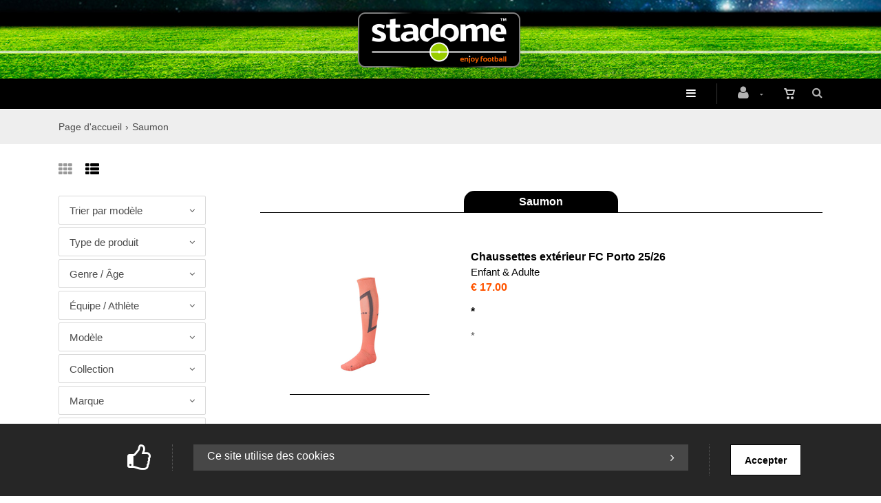

--- FILE ---
content_type: text/html; charset=utf-8
request_url: https://www.stadome.com/fr/catalogueliste-couleur=saumon
body_size: 26416
content:


<!DOCTYPE html>
<html>
<head><meta charset="utf-8" /><meta name="viewport" content="width=device-width, initial-scale=1.0, maximum-scale=1" /><title>
	stadome.com&trade; | enjoy football &amp; lifestyle | Saumon
</title><link rel="shortcut icon" href="/favicon.png" /><link rel="apple-touch-icon-precomposed" sizes="180x180" href="/apple-touch-180x180.png" />
        <link rel="stylesheet" type="text/css" href="/assets/css/mercator_1E25C5A309E0E9192C412C9A00D4127C.css" />
	
        <script type="text/javascript" src="/assets/js/mercator_1_FF5464B7AC9652C2F78531FB8840A17F.js"></script>
    
        
    <style type="text/css">#ctl00_ContentPlaceHolder1_CatFilter_RepeaterCat_ctl00_DropDownListCat_chosen { width: 92% !important; }
#ctl00_ContentPlaceHolder1_CatFilter_RepeaterCat_ctl00_LinkButtonRemoveCat { color: #FF3300; }
#ctl00_ContentPlaceHolder1_CatFilter_RepeaterCat_ctl00_LinkButtonRemoveCat:hover { color: #1a1a1a; }
#ctl00_ContentPlaceHolder1_CatFilter_RepeaterCat_ctl01_DropDownListCat_chosen { width: 92% !important; }
#ctl00_ContentPlaceHolder1_CatFilter_RepeaterCat_ctl01_LinkButtonRemoveCat { color: #FF3300; }
#ctl00_ContentPlaceHolder1_CatFilter_RepeaterCat_ctl01_LinkButtonRemoveCat:hover { color: #1a1a1a; }
#ctl00_ContentPlaceHolder1_CatFilter_RepeaterCat_ctl02_DropDownListCat_chosen { width: 92% !important; }
#ctl00_ContentPlaceHolder1_CatFilter_RepeaterCat_ctl02_LinkButtonRemoveCat { color: #FF3300; }
#ctl00_ContentPlaceHolder1_CatFilter_RepeaterCat_ctl02_LinkButtonRemoveCat:hover { color: #1a1a1a; }
#ctl00_ContentPlaceHolder1_CatFilter_RepeaterCat_ctl03_DropDownListCat_chosen { width: 92% !important; }
#ctl00_ContentPlaceHolder1_CatFilter_RepeaterCat_ctl03_LinkButtonRemoveCat { color: #FF3300; }
#ctl00_ContentPlaceHolder1_CatFilter_RepeaterCat_ctl03_LinkButtonRemoveCat:hover { color: #1a1a1a; }
#ctl00_ContentPlaceHolder1_CatFilter_RepeaterCat_ctl04_DropDownListCat_chosen { width: 92% !important; }
#ctl00_ContentPlaceHolder1_CatFilter_RepeaterCat_ctl04_LinkButtonRemoveCat { color: #FF3300; }
#ctl00_ContentPlaceHolder1_CatFilter_RepeaterCat_ctl04_LinkButtonRemoveCat:hover { color: #1a1a1a; }
#ctl00_ContentPlaceHolder1_CatFilter_RepeaterCat_ctl05_DropDownListCat_chosen { width: 92% !important; }
#ctl00_ContentPlaceHolder1_CatFilter_RepeaterCat_ctl05_LinkButtonRemoveCat { color: #FF3300; }
#ctl00_ContentPlaceHolder1_CatFilter_RepeaterCat_ctl05_LinkButtonRemoveCat:hover { color: #1a1a1a; }
#ctl00_ContentPlaceHolder1_CatFilter_RepeaterCat_ctl06_DropDownListCat_chosen { width: 92% !important; }
#ctl00_ContentPlaceHolder1_CatFilter_RepeaterCat_ctl06_LinkButtonRemoveCat { color: #FF3300; }
#ctl00_ContentPlaceHolder1_CatFilter_RepeaterCat_ctl06_LinkButtonRemoveCat:hover { color: #1a1a1a; }
#ctl00_ContentPlaceHolder1_CatFilter_RepeaterCat_ctl07_DropDownListCat_chosen { width: 92% !important; }
#ctl00_ContentPlaceHolder1_CatFilter_RepeaterCat_ctl07_LinkButtonRemoveCat { color: #FF3300; }
#ctl00_ContentPlaceHolder1_CatFilter_RepeaterCat_ctl07_LinkButtonRemoveCat:hover { color: #1a1a1a; }
#ctl00_ContentPlaceHolder1_CatFilter_RepeaterCat_ctl08_DropDownListCat_chosen { width: 92% !important; }
#ctl00_ContentPlaceHolder1_CatFilter_RepeaterCat_ctl08_LinkButtonRemoveCat { color: #FF3300; }
#ctl00_ContentPlaceHolder1_CatFilter_RepeaterCat_ctl08_LinkButtonRemoveCat:hover { color: #1a1a1a; }
#ctl00_ContentPlaceHolder1_CatFilter_RepeaterCat_ctl09_DropDownListCat_chosen { width: 92% !important; }
#ctl00_ContentPlaceHolder1_CatFilter_RepeaterCat_ctl09_LinkButtonRemoveCat { color: #FF3300; }
#ctl00_ContentPlaceHolder1_CatFilter_RepeaterCat_ctl09_LinkButtonRemoveCat:hover { color: #1a1a1a; }
#ctl00_ContentPlaceHolder1_CatFilter_DropDownListSort_chosen { width: 92% !important; }
</style><style type="text/css">#ctl00_ContentPlaceHolder1_CatFilterXs_RepeaterCat_ctl00_DropDownListCat_chosen { width: 92% !important; }
#ctl00_ContentPlaceHolder1_CatFilterXs_RepeaterCat_ctl00_LinkButtonRemoveCat { color: #FF3300; }
#ctl00_ContentPlaceHolder1_CatFilterXs_RepeaterCat_ctl00_LinkButtonRemoveCat:hover { color: #1a1a1a; }
#ctl00_ContentPlaceHolder1_CatFilterXs_RepeaterCat_ctl01_DropDownListCat_chosen { width: 92% !important; }
#ctl00_ContentPlaceHolder1_CatFilterXs_RepeaterCat_ctl01_LinkButtonRemoveCat { color: #FF3300; }
#ctl00_ContentPlaceHolder1_CatFilterXs_RepeaterCat_ctl01_LinkButtonRemoveCat:hover { color: #1a1a1a; }
#ctl00_ContentPlaceHolder1_CatFilterXs_RepeaterCat_ctl02_DropDownListCat_chosen { width: 92% !important; }
#ctl00_ContentPlaceHolder1_CatFilterXs_RepeaterCat_ctl02_LinkButtonRemoveCat { color: #FF3300; }
#ctl00_ContentPlaceHolder1_CatFilterXs_RepeaterCat_ctl02_LinkButtonRemoveCat:hover { color: #1a1a1a; }
#ctl00_ContentPlaceHolder1_CatFilterXs_RepeaterCat_ctl03_DropDownListCat_chosen { width: 92% !important; }
#ctl00_ContentPlaceHolder1_CatFilterXs_RepeaterCat_ctl03_LinkButtonRemoveCat { color: #FF3300; }
#ctl00_ContentPlaceHolder1_CatFilterXs_RepeaterCat_ctl03_LinkButtonRemoveCat:hover { color: #1a1a1a; }
#ctl00_ContentPlaceHolder1_CatFilterXs_RepeaterCat_ctl04_DropDownListCat_chosen { width: 92% !important; }
#ctl00_ContentPlaceHolder1_CatFilterXs_RepeaterCat_ctl04_LinkButtonRemoveCat { color: #FF3300; }
#ctl00_ContentPlaceHolder1_CatFilterXs_RepeaterCat_ctl04_LinkButtonRemoveCat:hover { color: #1a1a1a; }
#ctl00_ContentPlaceHolder1_CatFilterXs_RepeaterCat_ctl05_DropDownListCat_chosen { width: 92% !important; }
#ctl00_ContentPlaceHolder1_CatFilterXs_RepeaterCat_ctl05_LinkButtonRemoveCat { color: #FF3300; }
#ctl00_ContentPlaceHolder1_CatFilterXs_RepeaterCat_ctl05_LinkButtonRemoveCat:hover { color: #1a1a1a; }
#ctl00_ContentPlaceHolder1_CatFilterXs_RepeaterCat_ctl06_DropDownListCat_chosen { width: 92% !important; }
#ctl00_ContentPlaceHolder1_CatFilterXs_RepeaterCat_ctl06_LinkButtonRemoveCat { color: #FF3300; }
#ctl00_ContentPlaceHolder1_CatFilterXs_RepeaterCat_ctl06_LinkButtonRemoveCat:hover { color: #1a1a1a; }
#ctl00_ContentPlaceHolder1_CatFilterXs_RepeaterCat_ctl07_DropDownListCat_chosen { width: 92% !important; }
#ctl00_ContentPlaceHolder1_CatFilterXs_RepeaterCat_ctl07_LinkButtonRemoveCat { color: #FF3300; }
#ctl00_ContentPlaceHolder1_CatFilterXs_RepeaterCat_ctl07_LinkButtonRemoveCat:hover { color: #1a1a1a; }
#ctl00_ContentPlaceHolder1_CatFilterXs_RepeaterCat_ctl08_DropDownListCat_chosen { width: 92% !important; }
#ctl00_ContentPlaceHolder1_CatFilterXs_RepeaterCat_ctl08_LinkButtonRemoveCat { color: #FF3300; }
#ctl00_ContentPlaceHolder1_CatFilterXs_RepeaterCat_ctl08_LinkButtonRemoveCat:hover { color: #1a1a1a; }
#ctl00_ContentPlaceHolder1_CatFilterXs_RepeaterCat_ctl09_DropDownListCat_chosen { width: 92% !important; }
#ctl00_ContentPlaceHolder1_CatFilterXs_RepeaterCat_ctl09_LinkButtonRemoveCat { color: #FF3300; }
#ctl00_ContentPlaceHolder1_CatFilterXs_RepeaterCat_ctl09_LinkButtonRemoveCat:hover { color: #1a1a1a; }
#ctl00_ContentPlaceHolder1_CatFilterXs_DropDownListSort_chosen { width: 92% !important; }
</style></head>
<body id="ctl00_body" class="woocommerce-page">
    <form name="aspnetForm" method="post" action="/fr/catalogueliste-couleur=saumon" id="aspnetForm">
<div>
<input type="hidden" name="ctl00_ScriptManager1_TSM" id="ctl00_ScriptManager1_TSM" value="" />
<input type="hidden" name="__EVENTTARGET" id="__EVENTTARGET" value="" />
<input type="hidden" name="__EVENTARGUMENT" id="__EVENTARGUMENT" value="" />
<input type="hidden" name="__LASTFOCUS" id="__LASTFOCUS" value="" />
<input type="hidden" name="__SERVERVIEWSTATEID" id="__SERVERVIEWSTATEID" value="dee6c767-458d-4c5e-abf7-d057576b676f" />
<input type="hidden" name="__VIEWSTATE" id="__VIEWSTATE" value="" />
</div>

<script type="text/javascript">
//<![CDATA[
var theForm = document.forms['aspnetForm'];
if (!theForm) {
    theForm = document.aspnetForm;
}
function __doPostBack(eventTarget, eventArgument) {
    if (!theForm.onsubmit || (theForm.onsubmit() != false)) {
        theForm.__EVENTTARGET.value = eventTarget;
        theForm.__EVENTARGUMENT.value = eventArgument;
        theForm.submit();
    }
}
//]]>
</script>


<script src="/WebResource.axd?d=pynGkmcFUV13He1Qd6_TZDMx2XkmjvsOFN74af7wVsk55uD_Y3sq_wBcc1sMaXFq_EcKGdpue992c6GNnROJ3g2&amp;t=638901608248157332" type="text/javascript"></script>


<script src="/Telerik.Web.UI.WebResource.axd?_TSM_HiddenField_=ctl00_ScriptManager1_TSM&amp;compress=1&amp;_TSM_CombinedScripts_=%3b%3bSystem.Web.Extensions%2c+Version%3d4.0.0.0%2c+Culture%3dneutral%2c+PublicKeyToken%3d31bf3856ad364e35%3afr-FR%3aa8328cc8-0a99-4e41-8fe3-b58afac64e45%3aea597d4b%3ab25378d2" type="text/javascript"></script>
<script src="https://d2i2wahzwrm1n5.cloudfront.net/ajaxz/2019.3.1023/Common/Core.js" type="text/javascript"></script>
<script src="https://d2i2wahzwrm1n5.cloudfront.net/ajaxz/2019.3.1023/Ajax/Ajax.js" type="text/javascript"></script>
<div>

	<input type="hidden" name="__SCROLLPOSITIONX" id="__SCROLLPOSITIONX" value="0" />
	<input type="hidden" name="__SCROLLPOSITIONY" id="__SCROLLPOSITIONY" value="0" />
	<input type="hidden" name="__EVENTVALIDATION" id="__EVENTVALIDATION" value="DvZyM0MAgoIqZ0c5QhlWOsZ5wu2mD/loz3tGJSHV+N5WExa47kYUPoIzOl9cKpf16DQq4OjRswiV5bdOxzkC8xNvZeH1HIYcHHR+AOBtlNGRycQqYpXgt+OE4bhDddOiimngv7sZ/4chbOaaWANuQnW+1qorctS/tmwtJS9h/OQjT/anz3BYRSKDoS32slHBsOBagaiGB0hG0V85Mc2Fl7jwJ0AqUgA2Rn9NIH69j0trUpD1PVsOOjMY1hM4puZ/unJrejdW4piHhzoGE6XyEX96FLNEAqxJIOT7tOlGHXIDaZFP+F98DeQ5D15yB62hkhKYLMhosuFOYFRAgweNaEL1bqamqarDZcR5eXEt/AnWYBpa3pB5+G06gwmQY5oq8BF6X5CSZPZ0h7DCLMGTcdBvPjgnP+QBdoDM88AtIFtpEjQwI2BGpUlHKl9j4VxUit6EQP+Z/wBihQl85jBQzGXlrm5y95YTLKu5sePy1NjcMAW2NllBFVXkP0N7Ob47ec6p4ilsQPNkMqxpxXIxxW4z2o7VhDFI40eL+cQ5Y8YKLJHTLL2qHJUPpAfrta/YHfmTJ8z8ZiRPp+3YYNTjUIllSz8uHKr/PbLeCCPIPz4wdBgrymcfTjHHHay6ddmtjmmtA63epcD1FDsQGDFRGyklhz+vVgvX/o1J86KYraLU7LwhGbAGIyKSr8bn7H721vO9P9dWfn1TvDj3DJh0bLJ0gnkbn9XBdVccBBUynGvPIm4OFvwfX09/PR1+tdKDUkKKdFBkwBumSriQ07X/jL38AyI6Rhd/MMWCI4GpY/rtLdyja/J+CVjpZ6LBMrwSXcCCxiSZ+6p286GCDhnFw8SLu+YKMVTJdQIFLkTC7eK2LDQ8xMmWrw8QwudePbexX+1UVUYT40j1WBPmsn39t726wNsXmHE3uQUoC9P99rfSpL7NCIDtq/JH9JzCX6hhpgvLCouf+eLWbCtpb9K1Y5DFa2Qs9U5CwdO0UulaK+xGs0iH98h3hVTqxk4SXW8RhIrJALubzru+rAAyjL6cC5xKCGjUv+12aEaazNnqRJk9yEeXSA9iF96t2E90PcPFYk1UrGZ+SUx4cfa/YlExdHxnmkMy4PuUtQYRfS9mz33i8Cmx4PB5Wl5Q3bmdSIEPjNsODNeMsK0/rJgBCv20A7S003cTTVQTPFfx3pEa0Jg4Tg1Ssw2O8iRz1GS3nIlH0jQE34i+qxCXM9d5iMzJpArjTPulOq73O/0Qbkr9vbtwbj9ccxjx4mr8UVRrwQy66WmI8IcYBVe00rlEaXKoFKkX1lst8KHEpcTbcNDM4Ec0UGur/ygrj1lDYXX3XoaDYjKaoGtRoVE607egOsXdvV8zUsq3FUmxaAaB0qYqTX2A+BdTUzebebENwrTf+/YUaTRUXAEnPilHZlTJxg+TpgrbBA6DOz7MxurZDsio9gxNhWVFcrjlyphXlNjXThqLbpImWoge0ifILG1WM0htNy+zRyGJjrSbs9bdS+u9RcwAalcgT14qZvgOgtpYVieh+2/je3P8TJG3L5UiOyR9YnslDruYQq0Q1uh7VsIPBjofgYW+8hXn0JAYZnG54eCDGoyk315HiurxzzacSsQJFgwX+66ZN8rhNd1oJjVtQ7TpowGtJ5v2yWvuDJnhcdcfVczSz2K1PCu6Y3+ZwrgmpD2mLN7YVrLKp/GKGa/K+YDvnxbAkluartNs6+hVL4+xgn50CtaTgigQsyhih+jVBHnwtHc1LdAUIuf3hMC4EaKksjE94qlOgz8iE/KtIs9j72Z8uaqSWRmKljv1hR0oIwR+0lPsVQvhyy7vSIMUuqNZyInzolutXnf8kanthVrrWFOfQY1HoGBIfjlr8gHVE0mRp36ZcTIncfwT0N7OWA+aIQYoIjUqYhI83+Ym+GW8+8hJtN/Q5EpOdKl3qizFuI5j2bJX6nmNXTJPSHkiTiNpZhd/q5hwVsDXD97ZSMBtG3nXFXtiWE18DRqaBultouhnMu0RcKLhg/lUK2LCIW1Jd0QRRNU5NF1GsgCLC4GC2MsUtEFvPxeP/K18wHKXPlUv3g16+H0xBGsotrdPBfptFUyX8m8mpQDX5v4IlEaD1iSjdfonjXhsIpexmdfG0CS/tVHaTlUOdbOn1W5Ht+0Ks7j/DfSn8GlkpyRot5PJoWMLlVvTeghFrsrQ2OCyRc82Lfm5yjGvXEHhlFffEX98kfeRLzj1vwuq3tAxtBV0T2ho4KAUR4zAScBAYxNpzg==" />
</div>

        <script type="text/javascript">
//<![CDATA[
Sys.WebForms.PageRequestManager._initialize('ctl00$ScriptManager1', 'aspnetForm', ['tctl00$ctl00$radAjaxPanelCartPanel','','tctl00$ctl00$radAjaxPanelAccountPanel','','tctl00$ContentPlaceHolder1$CatFilterXs$ctl00$ContentPlaceHolder1$CatFilterXs$RadAjaxPanelFilterCatPanel','','tctl00$ContentPlaceHolder1$CatFilter$ctl00$ContentPlaceHolder1$CatFilter$RadAjaxPanelFilterCatPanel','','tctl00$radAjaxManager1SU',''], [], [], 90, 'ctl00');
//]]>
</script>


        <!-- 2019.3.1023.45 --><div id="ctl00_radAjaxManager1SU">
	<span id="ctl00_radAjaxManager1" style="display:none;"></span>
</div>

        <div class="preloader"></div>

        <header class="header">
            <div class="header-extra-top"> <div class="container" style="padding-top:22px; padding-bottom:16px"> <div class="row"> <div class="col-sm-12 text-center"> <a class="navbar-brand" href="/"> <img src="/assets/images/logo_stadome_header.png" alt="logo stadome"> </a> </div> </div> </div> </div>
            <div class="header2" data-spy="affix">
	            <nav id="navbar-container" class="navbar container">
                    <div class="navbar-form pull-right"> <div class="navbar-search collapse" id="navbar-search1"> <input type="text" id="text-search1" placeholder="Appuyez ensuite sur Enter..."> <i class="fa fa-times" data-toggle="collapse" data-target=".navbar-search" onclick="hideJsonSearchItems();"></i> </div> <button type="button" class="fa fa-search" data-target=".navbar-search" data-toggle="collapse" onclick="window.setTimeout(clickInSearch1, 500);"></button> </div> <div id="div_JsonSearchItems" style="position: absolute; top: 100%; right: 0; width: 400px; transition: all .2s ease; background-color: #f5f5f5; display: none;"> <h5 style="padding-left: 10px; margin-top:10px; background-color: #f50;"><i class="fa fa-star-half-full"></i><i class="fa fa-star-half-full"></i><i class="fa fa-star-half-full"></i><i class="fa fa-star-half-full"></i><i class="fa fa-star-half-full" style="margin-right: 20px;"></i>Suggestions...</h5> <ul class="product_list_widget" id="ul_JsonSearchItems"></ul> </div>

                    <div class="RadAjaxPanel" id="ctl00_ctl00_radAjaxPanelCartPanel">
	<div id="ctl00_radAjaxPanelCart" class="navbar-ecommerce pull-right" style="margin-right: 15px;">
		
                        

<a id="ctl00_cartInMenu1_HyperLinkCart" class="link-cart hover hidden-xs">
    <i class="icon-cart"></i>
    </a>

<!-- CART LIST -->


                    
	</div>
</div>

		            <div class="RadAjaxPanel" id="ctl00_ctl00_radAjaxPanelAccountPanel">
	<div id="ctl00_radAjaxPanelAccount" class="navbar-account pull-right" style="margin-right: 15px;">
		
			            

<ul class="nav navbar-nav">
    <li class="dropdown">
        <a id="ctl00_accountInMenu1_HyperLinkNotLogged" href="javascript:__doPostBack(&#39;ctl00$accountInMenu1$HyperLinkNotLogged&#39;,&#39;&#39;)">
            <i class="fa fa-user" style="font-size: 20px; margin-top: -5px;"></i>
        </a>
        
        
        <input type="hidden" name="ctl00$accountInMenu1$HiddenFieldRawUrl" id="ctl00_accountInMenu1_HiddenFieldRawUrl" value="/fr/catalogueliste-couleur=saumon" />
    </li>
</ul>

		            
	</div>
</div>

                    <div class="divider pull-right"></div> <button class="navbar-toggle pull-right" data-target="#navbar" data-toggle="collapse" type="button"> <i class="fa fa-bars"></i> </button> <div id="navbar" class="navbar-collapse collapse"> <ul class="nav navbar-nav"> <li class="dropdown"><a href="/fr/cataloguegrille-rayon=chaussures&id=0ddd714cd9" onclick="return fixParentMenuOnTouchDevice(this,1);" class="dropdown-toggle" data-toggle="dropdown">Chaussures</a><ul class="dropdown-menu sub-menu"><li class="dropdown"><a href="/fr/cataloguegrille-marque=adidas&categorie=chaussures" onclick="return fixParentMenuOnTouchDevice(this,2);">adidas</a><ul class="dropdown-menu"><li><a href="/fr/packs-adidas.chtml">Packs (collections)</a></li><li class="dropdown"><hr class="hr-menu menu-separ"></li><li><a href="/fr/cataloguegrille-modele=copa&categorie=chaussures">Copa</a></li><li><a href="/fr/cataloguegrille-modele=f50&categorie=chaussures">F50</a></li><li><a href="/fr/cataloguegrille-modele=predator&categorie=chaussures">Predator</a></li><li><a href="/fr/cataloguegrille-modele=x&categorie=chaussures">X</a></li><li class="dropdown"><hr class="hr-menu menu-separ"></li><li><a href="/fr/cataloguegrille-modele=mundial-world-cup">Mundial / World Cup</a></li><li><a href="/fr/cataloguegrille-modele=kaiser">Kaiser</a></li><li><a href="/fr/cataloguegrille-modele=sala">Sala</a></li></ul></li><li class="dropdown"><a href="/fr/cataloguegrille-marque=puma&categorie=chaussures" onclick="return fixParentMenuOnTouchDevice(this,2);">Puma</a><ul class="dropdown-menu"><li><a href="/fr/packs-puma.chtml">Packs (collections)</a></li><li class="dropdown"><hr class="hr-menu menu-separ"></li><li><a href="/fr/cataloguegrille-modele=future&categorie=chaussures">Future</a></li><li><a href="/fr/cataloguegrille-modele=ultra&categorie=chaussures">Ultra</a></li><li><a href="/fr/cataloguegrille-modele=king">King</a></li><li class="dropdown"><hr class="hr-menu menu-separ"></li><li><a href="/fr/cataloguegrille-modele=ibero">Ibero</a></li></ul></li><li class="dropdown"><a href="/fr/cataloguegrille-marque=new-balance&categorie=chaussures" onclick="return fixParentMenuOnTouchDevice(this,2);">New Balance</a><ul class="dropdown-menu"><li><a href="/fr/packs-new-balance.chtml">Packs (collections)</a></li><li class="dropdown"><hr class="hr-menu menu-separ"></li><li><a href="/fr/cataloguegrille-modele=furon">Furon</a></li><li><a href="/fr/cataloguegrille-modele=tekela">Tekela</a></li><li><a href="/fr/cataloguegrille-modele=442">442</a></li><li class="dropdown"><hr class="hr-menu menu-separ"></li><li><a href="/fr/cataloguegrille-modele=audazo">Audazo</a></li></ul></li><li class="dropdown"><a href="/fr/cataloguegrille-marque=jako&categorie=chaussures" onclick="return fixParentMenuOnTouchDevice(this,2);">JAKO</a><ul class="dropdown-menu"><li><a href="/fr/cataloguegrille-modele=striker&categorie=chaussures">Striker</a></li><li><a href="/fr/cataloguegrille-modele=allround&categorie=chaussures">Allround</a></li><li><a href="/fr/cataloguegrille-modele=premium&categorie=chaussures">Premium</a></li><li><a href="/fr/cataloguegrille-modele=lightning&categorie=chaussures">Lightning</a></li><li><a href="/fr/cataloguegrille-modele=dreamflow &categorie=chaussures">Dreamflow </a></li></ul></li><li class="dropdown"><a href="/fr/cataloguegrille-marque=joma&categorie=chaussures" onclick="return fixParentMenuOnTouchDevice(this,2);">Joma</a><ul class="dropdown-menu"><li><a href="/fr/cataloguegrille-modele=mundial">Mundial</a></li><li><a href="/fr/cataloguegrille-modele=regate">Regate</a></li><li><a href="/fr/cataloguegrille-modele=tactico">Tactico</a></li><li><a href="/fr/cataloguegrille-modele=top-flex">Top Flex</a></li></ul></li><li class="dropdown"><a href="/fr/cataloguegrille-collection=classics" onclick="return fixParentMenuOnTouchDevice(this,2);">Classics</a><ul class="dropdown-menu"><li><a href="/fr/cataloguegrille-modele=mundial-world-cup">Mundial / World Cup</a></li><li><a href="/fr/cataloguegrille-modele=kaiser">Kaiser</a></li><li><a href="/fr/cataloguegrille-modele=442">442</a></li><li><a href="/fr/cataloguegrille-modele=king&collection=classics">King</a></li></ul></li><li class="dropdown"><hr class="hr-menu menu-separ"></li><li class="dropdown"><a href="#">Type de chaussures</a><ul class="dropdown-menu"><li><a href="/fr/cataloguegrille-type-de-produit=crampons-moules-fg">Crampons moulés (FG)</a></li><li><a href="/fr/cataloguegrille-type-de-produit=crampons-moules-ag">Crampons moulés (AG)</a></li><li><a href="/fr/cataloguegrille-type-de-produit=crampons-stabilises-tf">Crampons stabilisés (TF)</a></li><li><a href="/fr/cataloguegrille-type-de-produit=crampons-visses-sg">Crampons vissés (SG)</a></li><li><a href="/fr/cataloguegrille-type-de-produit=semelles-en-salle-ic-in">Semelle en salle (IC/IN/IT)</a></li></ul></li><li class="dropdown"><hr class="hr-menu menu-separ"></li><li class="dropdown"><a href="/fr/cataloguegrille-type-de-produit=claquettes" onclick="return fixParentMenuOnTouchDevice(this,2);">Claquettes</a><ul class="dropdown-menu"><li><a href="/fr/cataloguegrille-type-de-produit=claquettes&marque=adidas">adidas</a></li><li><a href="/fr/cataloguegrille-type-de-produit=claquettes&marque=nike">Nike</a></li><li><a href="/fr/cataloguegrille-type-de-produit=claquettes&marque=puma">Puma</a></li><li><a href="/fr/cataloguegrille-type-de-produit=claquettes&marque=new-balance">New Balance</a></li><li><a href="/fr/cataloguegrille-type-de-produit=claquettes&marque=jako">JAKO</a></li></ul></li><li class="dropdown"><hr class="hr-menu menu-separ"></li><li class="dropdown"><a href="/fr/cataloguegrille-categorie=accessoires" onclick="return fixParentMenuOnTouchDevice(this,2);">Accessoires</a><ul class="dropdown-menu"><li><a href="/fr/cataloguegrille-type-de-produit=cle-a-crampons">Clé à crampons</a></li><li><a href="/fr/cataloguegrille-type-de-produit=crampons-de-rechange">Crampons de rechange</a></li><li><a href="/fr/cataloguegrille-type-de-produit=desinfectant">Désinfectant</a></li><li><a href="/fr/cataloguegrille-type-de-produit=sac-a-chaussures">Sac à chaussures</a></li><li><a href="/fr/cataloguegrille-type-de-produit=semelles">Semelles sportives</a></li></ul></li></ul></li><li class="dropdown"><a href="#" class="dropdown-toggle" data-toggle="dropdown">Clubs</a><ul class="dropdown-menu sub-menu"><li class="dropdown"><a href="#">Allemands</a><ul class="dropdown-menu"><li><a href="/fr/cataloguegrille-equipe-athlete=borussia-dortmund-bvb">Borussia Dortmund | BVB</a></li><li><a href="/fr/cataloguegrille-equipe-athlete=bayern-münchen-bm">FC Bayern München | BM</a></li></ul></li><li class="dropdown"><a href="#">Anglais</a><ul class="dropdown-menu"><li><a href="/fr/cataloguegrille-equipe-athlete=arsenal-fc-afc">Arsenal FC | AFC</a></li><li><a href="/fr/cataloguegrille-equipe-athlete=chelsea-fc-cfc">Chelsea FC | CFC</a></li><li><a href="/fr/cataloguegrille-equipe-athlete=liverpool-fc-lfc">Liverpool FC | LFC</a></li><li><a href="/fr/cataloguegrille-equipe-athlete=manchester-city-mcfc">Manchester City | MCFC</a></li><li><a href="/fr/cataloguegrille-equipe-athlete=manchester-united-mufc">Manchester United | MUFC</a></li><li><a href="/fr/cataloguegrille-equipe-athlete=tottenham-thfc">Tottenham | THFC</a></li></ul></li><li class="dropdown"><a href="#">Brésiliens</a><ul class="dropdown-menu"><li><a href="/fr/cataloguegrille-equipe-athlete=cr-flamengo-crf">CR Flamengo | CRF</a></li></ul></li><li class="dropdown"><a href="#">Espagnols</a><ul class="dropdown-menu"><li><a href="/fr/cataloguegrille-equipe-athlete=atletico-madrid-atm">Atlético Madrid | ATM</a></li><li><a href="/fr/cataloguegrille-equipe-athlete=fc-barcelona-fcb">FC Barcelona | FCB</a></li><li><a href="/fr/cataloguegrille-equipe-athlete=real-madrid-rma">Real Madrid | RMA</a></li><li><a href="/fr/cataloguegrille-equipe-athlete=valencia-cf-vcf">Valencia CF | VCF</a></li></ul></li><li class="dropdown"><a href="#">Français</a><ul class="dropdown-menu"><li><a href="/fr/cataloguegrille-equipe-athlete=olympique-marseille-om">Olympique de Marseille | OM</a></li><li><a href="/fr/cataloguegrille-equipe-athlete=paris-saint-germain-psg">Paris Saint-Germain | PSG</a></li></ul></li><li class="dropdown"><a href="#">Italiens</a><ul class="dropdown-menu"><li><a href="/fr/cataloguegrille-equipe-athlete=ac-milan-acm">AC Milan | ACM</a></li><li><a href="/fr/cataloguegrille-equipe-athlete=as-roma-asr">AS Roma | ASR</a></li><li><a href="/fr/cataloguegrille-equipe-athlete=juventus-fc-jfc">Juventus FC | JFC</a></li></ul></li><li class="dropdown"><a href="#">Néerlandais</a><ul class="dropdown-menu"><li><a href="/fr/cataloguegrille-equipe-athlete=afc-ajax-ajx">AFC Ajax | AJX</a></li></ul></li><li class="dropdown"><a href="#">Portugais</a><ul class="dropdown-menu"><li><a href="/fr/cataloguegrille-equipe-athlete=fc-porto-fcp">FC Porto | FCP</a></li><li><a href="/fr/cataloguegrille-equipe-athlete=sl-benfica-slb">SL Benfica | SLB</a></li><li><a href="/fr/cataloguegrille-equipe-athlete=sporting-cp-scp">Sporting CP | SCP</a></li><li><a href="/fr/cataloguegrille-equipe-athlete=vitória-sport-clube-vsc">Vitória Sport Clube | VSC</a></li></ul></li><li class="dropdown"><a href="#">Nord-Amériquains</a><ul class="dropdown-menu"><li><a href="/fr/cataloguegrille-equipe-athlete=inter-miami-cf-imcf">Inter Miami | IMCF</a></li></ul></li><li class="dropdown"><a href="#">Saoudiens</a><ul class="dropdown-menu"><li><a href="/fr/cataloguegrille-equipe-athlete=al-hilal-ahsfc">Al Hilal | AHSFC</a></li><li><a href="/fr/cataloguegrille-equipe-athlete=al-nassr-anfc">Al Nassr | ANFC</a></li></ul></li></ul></li><li class="dropdown"><a href="#" class="dropdown-toggle" data-toggle="dropdown">Éq. Nationales</a><ul class="dropdown-menu sub-menu"><li class="dropdown"><a href="#">Africaines</a><ul class="dropdown-menu"><li><a href="/fr/cataloguegrille-equipe-athlete=algeria-faf">Algérie | FAF</a></li><li><a href="/fr/cataloguegrille-equipe-athlete=cabo-verde-fcf">Cabo Verde | FCF</a></li><li><a href="/fr/cataloguegrille-equipe-athlete=cote-d-ivoire-fif">Côte d'Ivoire | FIF</a></li><li><a href="/fr/cataloguegrille-equipe-athlete=maroc-frmf">Maroc | FRMF</a></li><li><a href="/fr/cataloguegrille-equipe-athlete=senegal-fsf">Sénégal | FSF</a></li></ul></li><li class="dropdown"><a href="#">Européennes</a><ul class="dropdown-menu"><li><a href="/fr/cataloguegrille-equipe-athlete=albanie-fshf">Albanie | FSHF</a></li><li><a href="/fr/cataloguegrille-equipe-athlete=allemagne-dfb">Allemagne | DFB</a></li><li><a href="/fr/cataloguegrille-equipe-athlete=england-the-fa">Angleterre | TFA</a></li><li><a href="/fr/cataloguegrille-equipe-athlete=autriche-ofb">Autriche | ÖFB</a></li><li><a href="/fr/cataloguegrille-equipe-athlete=belgique-rbfa">Belgique | RBFA</a></li><li><a href="/fr/cataloguegrille-equipe-athlete=croatia-hns">Croatia | HNS</a></li><li><a href="/fr/cataloguegrille-equipe-athlete=espagne-fef">Espagne | FEF</a></li><li><a href="/fr/cataloguegrille-equipe-athlete=italia-figc">Italie | FIGC</a></li><li><a href="/fr/cataloguegrille-equipe-athlete=luxembourg-flf">Luxembourg | FLF</a></li><li><a href="/fr/cataloguegrille-equipe-athlete=pays-bas-knvb">Pays-Bas | KNVB</a></li><li><a href="/fr/cataloguegrille-equipe-athlete=portugal-fpf">Portugal | FPF</a></li><li><a href="/fr/cataloguegrille-equipe-athlete=serbie-fss">Serbie | FSS</a></li><li><a href="/fr/cataloguegrille-equipe-athlete=suede-svff">Suède | SVFF</a></li><li><a href="/fr/cataloguegrille-equipe-athlete=suisse-sfv">Suisse | SFV</a></li><li><a href="/fr/cataloguegrille-equipe-athlete=tchequie-facr">Tchéquie | FACR</a></li></ul></li><li class="dropdown"><a href="#">Nord-Amériquaines</a><ul class="dropdown-menu"><li><a href="/fr/cataloguegrille-equipe-athlete=jamaique-jff">Jamaïque | JFF</a></li></ul></li><li class="dropdown"><a href="#">Sud-Amériquaines</a><ul class="dropdown-menu"><li><a href="/fr/cataloguegrille-equipe-athlete=argentine-afa">Argentine | AFA</a></li><li><a href="/fr/cataloguegrille-equipe-athlete=chili-ffc">Chili | FFC</a></li><li><a href="/fr/cataloguegrille-equipe-athlete=colombie-fcf">Colombie | FCF</a></li><li><a href="/fr/cataloguegrille-equipe-athlete=perou-fpf">Pérou | FPF</a></li></ul></li></ul></li><li class="dropdown"><a href="#" class="dropdown-toggle" data-toggle="dropdown">Athlètes</a><ul class="dropdown-menu sub-menu"><li class="dropdown"><a href="/fr/cataloguegrille-equipe-athlete=cristiano-ronaldo-cr7" onclick="return fixParentMenuOnTouchDevice(this,2);">Cristiano Ronaldo</a><ul class="dropdown-menu"><li><a href="/fr/packs-cr7-edition.chtml">Packs CR7 •••</a></li><li class="dropdown"><hr class="hr-menu menu-separ"></li><li><a href="/fr/cataloguegrille-equipe-athlete=cristiano-ronaldo-cr7">Boutique | CR7</a></li><li><a href="/fr/cataloguegrille-equipe-athlete=cristiano-ronaldo-cr7&categorie=vetements">-- Vêtements CR7</a></li><li><a href="/fr/cataloguegrille-equipe-athlete=cristiano-ronaldo-cr7&categorie=chaussures">-- Chaussures CR7</a></li><li><a href="/fr/cataloguegrille-equipe-athlete=cristiano-ronaldo-cr7&categorie=accessoires">-- Accessoires CR7</a></li><li class="dropdown"><hr class="hr-menu menu-separ"></li><li><a href="/fr/cataloguegrille-equipe-athlete=al-nassr-anfc">Boutique | Al Nassr</a></li><li><a href="/fr/cataloguegrille-equipe-athlete=portugal-fpf">Boutique | FPF</a></li></ul></li><li class="dropdown"><a href="/fr/cataloguegrille-equipe-athlete=kylian-mbappe-km" onclick="return fixParentMenuOnTouchDevice(this,2);">Kylian Mbappé</a><ul class="dropdown-menu"><li><a href="/fr/packs-mbappe-edition.chtml">Packs Mbappé •••</a></li><li class="dropdown"><hr class="hr-menu menu-separ"></li><li><a href="/fr/cataloguegrille-equipe-athlete=kylian-mbappe-km">Boutique | KM</a></li><li><a href="/fr/cataloguegrille-equipe-athlete=kylian-mbappe-km&categorie=vetements">-- Vêtements KM</a></li><li><a href="/fr/cataloguegrille-equipe-athlete=kylian-mbappe-km&categorie=chaussures">-- Chaussures KM</a></li><li><a href="/fr/cataloguegrille-equipe-athlete=kylian-mbappe-km&categorie=accessoires">-- Accessoires KM</a></li><li class="dropdown"><hr class="hr-menu menu-separ"></li><li><a href="/fr/cataloguegrille-equipe-athlete=real-madrid-rma">Boutique | Real Madrid</a></li></ul></li><li><a href="/fr/cataloguegrille-equipe-athlete=lamine-yamal-ly">Lamine Yamal</a></li><li class="dropdown"><a href="/fr/cataloguegrille-equipe-athlete=lionel-messi-mel" onclick="return fixParentMenuOnTouchDevice(this,2);">Lionel Messi</a><ul class="dropdown-menu"><li><a href="/fr/packs-messi-edition.chtml">Packs Messi •••</a></li><li class="dropdown"><hr class="hr-menu menu-separ"></li><li><a href="/fr/cataloguegrille-equipe-athlete=lionel-messi-mel">Boutique | MEL</a></li><li><a href="/fr/cataloguegrille-equipe-athlete=lionel-messi-mel&categorie=vetements">-- Vêtements MEL</a></li><li><a href="/fr/cataloguegrille-equipe-athlete=lionel-messi-mel&categorie=chaussures">-- Chaussures MEL</a></li><li><a href="/fr/cataloguegrille-equipe-athlete=lionel-messi-mel&categorie=accessoires">-- Accesoires MEL</a></li><li class="dropdown"><hr class="hr-menu menu-separ"></li><li><a href="/fr/cataloguegrille-equipe-athlete=inter-miami-cf-imcf">Boutique | Inter Miami</a></li><li><a href="/fr/cataloguegrille-equipe-athlete=argentine-afa">Boutique | AFA</a></li></ul></li><li class="dropdown"><a href="/fr/cataloguegrille-equipe-athlete=neymar-jr-njr" onclick="return fixParentMenuOnTouchDevice(this,2);">Neymar Jr</a><ul class="dropdown-menu"><li><a href="/fr/packs-neymar-edition.chtml">Packs Neymar •••</a></li><li class="dropdown"><hr class="hr-menu menu-separ"></li><li><a href="/fr/cataloguegrille-equipe-athlete=neymar-jr-njr">Boutique | NJR</a></li><li><a href="/fr/cataloguegrille-equipe-athlete=neymar-jr-njr&categorie=vetements">-- Vêtements NJR</a></li><li><a href="/fr/cataloguegrille-equipe-athlete=neymar-jr-njr&categorie=chaussures">-- Chaussures NJR</a></li><li><a href="/fr/cataloguegrille-equipe-athlete=neymar-jr-njr&categorie=accessoires">-- Accessoires NJR</a></li><li class="dropdown"><hr class="hr-menu menu-separ"></li></ul></li></ul></li><li class="dropdown"><a href="/fr/cataloguegrille-rayon-section=supporter-fanwear" onclick="return fixParentMenuOnTouchDevice(this,1);" class="dropdown-toggle" data-toggle="dropdown">Supporters</a><ul class="dropdown-menu sub-menu"><li class="dropdown"><a href="#">Replica</a><ul class="dropdown-menu"><li><a href="/fr/cataloguegrille-ssfamille=maillots-de-supporters&id=d8a78154a0">Maillots Replica</a></li><li><a href="/fr/cataloguegrille-ssfamille=short-pantalons-de-supporters&id=0add55521d&type-de-produit=short-de-match">Shorts Replica</a></li><li><a href="/fr/cataloguegrille-ssfamille=accessoires-textile-de-supporters&id=3c79cc74a4&type-de-produit=chaussettes-de-match">Chaussettes Replica</a></li></ul></li><li class="dropdown"><a href="#">Entraînement</a><ul class="dropdown-menu"><li><a href="/fr/cataloguegrille-ssfamille=maillots-de-supporters&id=d8a78154a0&type-de-produit=maillot-d-entrainement">Maillots entraînement</a></li><li><a href="/fr/cataloguegrille-ssfamille=sweatshirts-hauts-de-supporters&id=1d32952323">Sweatshirts / Hauts</a></li><li><a href="/fr/cataloguegrille-ssfamille=short-pantalons-de-supporters&id=0add55521d&type-de-produit=pantalons">Pantalons</a></li></ul></li><li class="dropdown"><a href="#">Loisir</a><ul class="dropdown-menu"><li><a href="/fr/cataloguegrille-ssfamille=t-shirts-polos-de-supporters&id=74738c4b47&type-de-produit=t-shirt">T-shirts</a></li><li><a href="/fr/cataloguegrille-ssfamille=t-shirts-polos-de-supporters&id=74738c4b47&type-de-produit=polo">Polos</a></li><li><a href="/fr/cataloguegrille-ssfamille=vestes-gilets-de-supporters&id=261e3d4462">Vestes</a></li><li><a href="/fr/cataloguegrille-ssfamille=ensembles-survetements-de-supporters&id=0e8d5e98c4">Survêtements</a></li></ul></li><li class="dropdown"><a href="#">Accessoires</a><ul class="dropdown-menu"><li><a href="/fr/cataloguegrille-ssfamille=couvre-chefs-de-supporters&id=2741d2f5f8">Couvre-chefs</a></li><li><a href="/fr/cataloguegrille-ssfamille=accessoires-textile-de-supporters&id=3c79cc74a4&type-de-produit=echarpe">Écharpes</a></li><li><a href="/fr/cataloguegrille-ssfamille=accessoires-textile-de-supporters&id=3c79cc74a4&type-de-produit=gants-d-hiver">Gants</a></li></ul></li></ul></li><li class="dropdown"><a href="/fr/cataloguegrille-rayon-section=pratiquant-teamwear" onclick="return fixParentMenuOnTouchDevice(this,1);" class="dropdown-toggle" data-toggle="dropdown">Pratiquants</a><ul class="dropdown-menu sub-menu"><li class="dropdown"><a href="/fr/cataloguegrille-ssfamille=maillots-d-equipe&id=bc390a86e2" onclick="return fixParentMenuOnTouchDevice(this,2);">Tenue de match</a><ul class="dropdown-menu"><li><a href="/fr/cataloguegrille-ssfamille=maillots-d-equipe&id=bc390a86e2">Maillots de match</a></li><li><a href="/fr/cataloguegrille-type-de-produit=short-de-match">Short de match</a></li><li><a href="/fr/cataloguegrille-ssfamille=chaussettes-bas-etrier-stirrup-d-equipe&id=4c5de69264">Chaussettes / Bas</a></li></ul></li><li class="dropdown"><a href="#">Entraînement & Loisir</a><ul class="dropdown-menu"><li><a href="/fr/cataloguegrille-type-de-produit=maillot-d-entrainement">Maillots entraînement</a></li><li><a href="/fr/cataloguegrille-type-de-produit=short-d-entrainement">Short entraînement</a></li><li><a href="/fr/cataloguegrille-type-de-produit=chaussettes-mi-mollet">Chaussettes entraînement</a></li><li><a href="#">Sweat-shirts & Hauts</a></li><li><a href="/fr/cataloguegrille-type-de-produit=pantalons">Pantalons longs & ¾</a></li><li><a href="#">T-Shirts</a></li><li><a href="#">Polos</a></li><li><a href="#">Vestes</a></li><li><a href="#">Survêtements / Joggings</a></li><li><a href="#">Gilets / Chasubles</a></li></ul></li><li class="dropdown"><a href="#">Vêtements Hiver</a><ul class="dropdown-menu"><li><a href="/fr/cataloguegrille-ssfamille=vestes-impermeables&id=ed2ff74109&rayon-section=pratiquant-teamwear">Imperméables</a></li><li><a href="/fr/cataloguegrille-ssfamille=manteaux-impermeables&id=20d4db993c#">Doudoune / Manteaux d'hiver</a></li></ul></li><li class="dropdown"><a href="#">Sous-Vêtements</a><ul class="dropdown-menu"><li><a href="/fr/cataloguegrille-type-de-produit=maillot-thermique">Maillots compresssion</a></li><li><a href="/fr/cataloguegrille-type-de-produit=short-de-compresssion">Shorts compresssion</a></li><li><a href="/fr/cataloguegrille-ssfamille=collants&id=53e0585b88">Collants compresssion</a></li></ul></li><li class="dropdown"><a href="#">Gardien de but</a><ul class="dropdown-menu"><li><a href="/fr/cataloguegrille-type-de-produit=maillot-gardien">Maillots de gardien</a></li><li><a href="/fr/cataloguegrille-type-de-produit=short-gardien">Shorts de gardien</a></li><li><a href="/fr/cataloguegrille-type-de-produit=pantalons-gardien">Pantalons de gardien</a></li><li><a href="/fr/cataloguegrille-type-de-produit=gants-de-gardien">Gants de gardien</a></li></ul></li><li class="dropdown"><a href="#">Arbitrage</a><ul class="dropdown-menu"><li><a href="/fr/cataloguegrille-ssfamille=tenues-d-arbitre&id=0c5e898d73">Tenues d'arbitre</a></li><li><a href="/fr/cataloguegrille-ssfamille=divers-articles-accessoires&id=52dd684e21&type-de-produit=sifflet">Équipement d'arbitre</a></li></ul></li><li class="dropdown"><a href="#">Accessoires</a><ul class="dropdown-menu"><li><a href="/fr/cataloguegrille-ssfamille=casquettes-bonnets-chapeaux-visieres&id=189b4008a6&rayon-section=pratiquant-teamwear">Couvre-chefs</a></li><li><a href="/fr/cataloguegrille-ssfamille=accessoires-textile-d-equipe&id=707d389867">Cache-cou & Écharpes</a></li><li><a href="/fr/cataloguegrille-ssfamille=gants&id=5ae3968149">Gants d'hiver</a></li></ul></li><li class="dropdown"><hr class="hr-menu menu-separ"></li><li><a href="/fr/catalogues-teamwear.chtml">Catalogues Teamwear</a></li></ul></li><li class="dropdown"><a href="/fr/cataloguegrille-rayon-section=lifestyle-leisure" onclick="return fixParentMenuOnTouchDevice(this,1);" class="dropdown-toggle" data-toggle="dropdown">Lifestyle</a><ul class="dropdown-menu sub-menu"><li class="dropdown"><a href="/fr/cataloguegrille-selection=vetements">Vêtements</a><ul class="dropdown-menu"><li><a href="#">adidas</a></li><li><a href="/fr/cataloguegrille-modele=essentials-adidas">-- Essentials</a></li></ul></li><li class="dropdown"><a href="/fr/cataloguegrille-famille=loisirs-mode&id=1554047748" onclick="return fixParentMenuOnTouchDevice(this,2);">Chaussures</a><ul class="dropdown-menu"><li><a href="/fr/cataloguegrille-selection=adidas">adidas</a></li><li><a href="/fr/cataloguegrille-modele=advantage">-- Advantage</a></li><li><a href="/fr/cataloguegrille-modele=bravada">-- Bravada</a></li><li><a href="/fr/cataloguegrille-modele=daily">-- Daily 3.0</a></li><li><a href="/fr/cataloguegrille-selection=nike">Nike</a></li><li><a href="/fr/cataloguegrille-modele=court">-- Court</a></li><li><a href="/fr/cataloguegrille-selection=new-balance">New Balance</a></li><li><a href="/fr/cataloguegrille-modele=574">-- Classic 574</a></li><li><a href="/fr/cataloguegrille-modele=997h">-- Classic 997H</a></li><li><a href="/fr/cataloguegrille-selection=chaussures-puma">Chaussures Puma</a></li></ul></li><li class="dropdown"><a href="#">Accessoires</a><ul class="dropdown-menu"><li><a href="/fr/cataloguegrille-ssfamille=casquettes-bonnets-chapeaux-visieres&id=189b4008a6&rayon-section=lifestyle-leisure">Couvre-chefs</a></li></ul></li></ul></li><li class="dropdown"><a href="#" class="dropdown-toggle" data-toggle="dropdown">Accessoires</a><ul class="dropdown-menu sub-menu"><li class="dropdown"><a href="/fr/cataloguegrille-ssfamille=articles-materiel-pour-supporters&id=db31543b1f" onclick="return fixParentMenuOnTouchDevice(this,2);">Football Supporters</a><ul class="dropdown-menu"><li><a href="/fr/cataloguegrille-ssfamille=articles-materiel-pour-supporters&id=db31543b1f&type-de-produit=ballon-football">Ballons Supporters</a></li><li><a href="/fr/cataloguegrille-ssfamille=sacs&id=9fd57f09f1&rayon-section=supporter-fanwear">Bagageries Supporters</a></li><li><a href="#">Gants Supporters</a></li><li><a href="#">Protections Supporters</a></li></ul></li><li class="dropdown"><a href="#">Football Pratiquant</a><ul class="dropdown-menu"><li><a href="#">Arbitrage</a></li><li><a href="/fr/cataloguegrille-type-de-produit=ballon-football">Ballons</a></li><li><a href="/fr/cataloguegrille-ssfamille=sacs&id=9fd57f09f1&rayon-section=pratiquant-teamwear">Bagageries</a></li><li><a href="#">Fixe-chaussettes & Straps de chevilles</a></li><li><a href="#">Gants Pratiquant</a></li><li><a href="#">Matériel</a></li><li><a href="#">Pièces de rechange</a></li><li><a href="/fr/cataloguegrille-ssfamille=protections&id=a9264b85b6">Protections</a></li><li><a href="#">Semelles</a></li><li><a href="/fr/cataloguegrille-type-de-produit=soins">Soins</a></li></ul></li><li class="dropdown"><a href="/fr/cataloguegrille-rayon-section=futsal" onclick="return fixParentMenuOnTouchDevice(this,2);">Futsal</a><ul class="dropdown-menu"><li><a href="/fr/cataloguegrille-type-de-produit=ballon-futsal">Ballons Futsal</a></li><li><a href="#">Protections Futsal</a></li></ul></li><li class="dropdown"><a href="/fr/cataloguegrille-rayon-section=street-soccer" onclick="return fixParentMenuOnTouchDevice(this,2);">Street Soccer</a><ul class="dropdown-menu"><li><a href="#">Ballons Street</a></li><li><a href="#">Ballons Freestyle</a></li></ul></li><li class="dropdown"><a href="/fr/cataloguegrille-famille=football&id=143238f461&rayon-section=beach-soccer" onclick="return fixParentMenuOnTouchDevice(this,2);">Beach Soccer</a><ul class="dropdown-menu"><li><a href="/fr/cataloguegrille-ssfamille=ballons&id=d20cb0cd14&type-de-produit=ballon-beachsoccer">Ballons soccer</a></li></ul></li></ul></li></ul></div>
	            </nav>
            </div>
        </header>

        <div class="wrapper">
            
            <header id="ctl00_HeaderPageTitle" class="pagetitle pagetitle-xs">
		        <div id="ctl00_PageTitleDiv" class="container">
			        <div class="divtable irow">
				        <div class="divcell">
					        <ol class="breadcrumb">
                                <li><a href="/">Page d'accueil</a></li><li class="active">Saumon</li>
					        </ol>
				        </div>
			        </div>
		        </div>
	        </header>

            <div class="content">

            
    <div class="hidden-lg hidden-sm hidden-md">
        <button class="widgetbar-toggle navbar-toggle" data-target="#widgetbar" data-toggle="collapse" type="button" style="top: 185px" data-top-position="164">
            <i class="fa fa-bars"></i>
        </button>
    </div>
    
    <div class="container visible-xs">
        <div class="row irow-xs">
            <div class="col-xs-12">
                <a data-toggle="collapse" href="#divCatFilter" class="collapsed">
                    <h2 class="widget-title pull-left"><i class="fa fa-filter"></i>
                        Filtrer
                    </h2>
                </a>
            </div>
            <div id="divCatFilter" class="panel-collapse collapse ">
                <div class="RadAjaxPanel" id="ctl00_ContentPlaceHolder1_CatFilterXs_ctl00_ContentPlaceHolder1_CatFilterXs_RadAjaxPanelFilterCatPanel">
	<div id="ctl00_ContentPlaceHolder1_CatFilterXs_RadAjaxPanelFilterCat">
		
    <div class="container">
        <input type="hidden" name="ctl00$ContentPlaceHolder1$CatFilterXs$HiddenFieldTypePage" id="ctl00_ContentPlaceHolder1_CatFilterXs_HiddenFieldTypePage" value="cataloglist" />
        <input type="hidden" name="ctl00$ContentPlaceHolder1$CatFilterXs$HiddenFieldUrlRoot" id="ctl00_ContentPlaceHolder1_CatFilterXs_HiddenFieldUrlRoot" value="/fr/catalogueliste-couleur=saumon" />
        <ul class="row" style="margin-top:5px;">
            <li id="ctl00_ContentPlaceHolder1_CatFilterXs_liDropDownListSort" class="col-xs-12 text-left" style="margin: 2px 0">
                <select name="ctl00$ContentPlaceHolder1$CatFilterXs$DropDownListSort" id="ctl00_ContentPlaceHolder1_CatFilterXs_DropDownListSort" onchange="CatalogDropDownChange(this,&#39;&#39;,&#39;CatalogSort&#39;);">
			<option selected="selected" value="modele">Trier par mod&#232;le</option>
			<option value="PvNetSqlClr">Trier par prix croissant</option>
			<option value="PvNetSqlClr_desc">Trier par prix d&#233;croissant</option>

		</select>
            </li>
            
                    <li class="col-xs-12 text-left" style="margin: 2px 0">
			            <select name="ctl00$ContentPlaceHolder1$CatFilterXs$RepeaterCat$ctl00$DropDownListCat" onchange="javascript:setTimeout(&#39;__doPostBack(\&#39;ctl00$ContentPlaceHolder1$CatFilterXs$RepeaterCat$ctl00$DropDownListCat\&#39;,\&#39;\&#39;)&#39;, 0)" id="ctl00_ContentPlaceHolder1_CatFilterXs_RepeaterCat_ctl00_DropDownListCat" CatParamName="S_CAT2" CatParam="type-de-produit" CatName="Type de produit" data-checked-checkboxes="" style="height:42px;">
			<option selected="selected" value="">Type de produit</option>
			<option value="chaussettes-de-match">Chaussettes de match</option>
			<option value="crampons-moules-fg">Crampons moul&#233;s (FG)</option>
			<option value="ensemble-mini-kits">Ensemble/Mini Kits</option>
			<option value="gants-de-gardien">Gants de gardien</option>
			<option value="maillot-de-match">Maillot de match</option>
			<option value="short-de-match">Short de match</option>

		</select>
                        
	                </li>
                
                    <li class="col-xs-12 text-left" style="margin: 2px 0">
			            <select name="ctl00$ContentPlaceHolder1$CatFilterXs$RepeaterCat$ctl01$DropDownListCat" onchange="javascript:setTimeout(&#39;__doPostBack(\&#39;ctl00$ContentPlaceHolder1$CatFilterXs$RepeaterCat$ctl01$DropDownListCat\&#39;,\&#39;\&#39;)&#39;, 0)" id="ctl00_ContentPlaceHolder1_CatFilterXs_RepeaterCat_ctl01_DropDownListCat" CatParamName="S_CAT3" CatParam="genre-age" CatName="Genre / Âge" data-checked-checkboxes="" style="height:42px;">
			<option selected="selected" value="">Genre / &#194;ge</option>
			<option value="enfant-adulte">Enfant &amp; Adulte</option>
			<option value="enfant-junior">Enfant / Junior</option>
			<option value="femme">Femme</option>
			<option value="homme-adulte">Homme / Adulte</option>
			<option value="petit-enfant">Petit enfant</option>

		</select>
                        
	                </li>
                
                    <li class="col-xs-12 text-left" style="margin: 2px 0">
			            <select name="ctl00$ContentPlaceHolder1$CatFilterXs$RepeaterCat$ctl02$DropDownListCat" onchange="javascript:setTimeout(&#39;__doPostBack(\&#39;ctl00$ContentPlaceHolder1$CatFilterXs$RepeaterCat$ctl02$DropDownListCat\&#39;,\&#39;\&#39;)&#39;, 0)" id="ctl00_ContentPlaceHolder1_CatFilterXs_RepeaterCat_ctl02_DropDownListCat" CatParamName="S_CAT4" CatParam="equipe-athlete" CatName="Équipe / Athlète" style="height:42px;">
			<option selected="selected" value="">&#201;quipe / Athl&#232;te</option>
			<option value="fc-porto-fcp">FC Porto | FCP</option>

		</select>
                        
	                </li>
                
                    <li class="col-xs-12 text-left" style="margin: 2px 0">
			            <select name="ctl00$ContentPlaceHolder1$CatFilterXs$RepeaterCat$ctl03$DropDownListCat" onchange="javascript:setTimeout(&#39;__doPostBack(\&#39;ctl00$ContentPlaceHolder1$CatFilterXs$RepeaterCat$ctl03$DropDownListCat\&#39;,\&#39;\&#39;)&#39;, 0)" id="ctl00_ContentPlaceHolder1_CatFilterXs_RepeaterCat_ctl03_DropDownListCat" CatParamName="S_CAT5" CatParam="modele" CatName="Modèle" style="height:42px;">
			<option selected="selected" value="">Mod&#232;le</option>
			<option value="future">Future</option>

		</select>
                        
	                </li>
                
                    <li class="col-xs-12 text-left" style="margin: 2px 0">
			            <select name="ctl00$ContentPlaceHolder1$CatFilterXs$RepeaterCat$ctl04$DropDownListCat" onchange="javascript:setTimeout(&#39;__doPostBack(\&#39;ctl00$ContentPlaceHolder1$CatFilterXs$RepeaterCat$ctl04$DropDownListCat\&#39;,\&#39;\&#39;)&#39;, 0)" id="ctl00_ContentPlaceHolder1_CatFilterXs_RepeaterCat_ctl04_DropDownListCat" CatParamName="S_CAT6" CatParam="collection" CatName="Collection" data-checked-checkboxes="" style="height:42px;">
			<option selected="selected" value="">Collection</option>
			<option value="forever-faster-pack">Forever Faster Pack</option>
			<option value="tenue-domicile">Tenue domicile</option>
			<option value="tenue-exterieur">Tenue ext&#233;rieur</option>

		</select>
                        
	                </li>
                
                    <li class="col-xs-12 text-left" style="margin: 2px 0">
			            <select name="ctl00$ContentPlaceHolder1$CatFilterXs$RepeaterCat$ctl05$DropDownListCat" onchange="javascript:setTimeout(&#39;__doPostBack(\&#39;ctl00$ContentPlaceHolder1$CatFilterXs$RepeaterCat$ctl05$DropDownListCat\&#39;,\&#39;\&#39;)&#39;, 0)" id="ctl00_ContentPlaceHolder1_CatFilterXs_RepeaterCat_ctl05_DropDownListCat" CatParamName="S_CAT7" CatParam="marque" CatName="Marque" data-checked-checkboxes="" style="height:42px;">
			<option selected="selected" value="">Marque</option>
			<option value="new-balance">New Balance</option>
			<option value="puma">Puma</option>

		</select>
                        
	                </li>
                
                    <li class="col-xs-12 text-left" style="margin: 2px 0">
			            <select name="ctl00$ContentPlaceHolder1$CatFilterXs$RepeaterCat$ctl06$DropDownListCat" onchange="javascript:setTimeout(&#39;__doPostBack(\&#39;ctl00$ContentPlaceHolder1$CatFilterXs$RepeaterCat$ctl06$DropDownListCat\&#39;,\&#39;\&#39;)&#39;, 0)" id="ctl00_ContentPlaceHolder1_CatFilterXs_RepeaterCat_ctl06_DropDownListCat" CatParamName="S_CAT8" CatParam="saison" CatName="Saison" data-checked-checkboxes="" style="height:42px;">
			<option selected="selected" value="">Saison</option>
			<option value="2024-q2-ete">2024 Q2 - &#201;t&#233;</option>
			<option value="2025-26">2025/26</option>

		</select>
                        
	                </li>
                
                    <li class="col-xs-12 text-left" style="margin: 2px 0">
			            <select name="ctl00$ContentPlaceHolder1$CatFilterXs$RepeaterCat$ctl07$DropDownListCat" onchange="javascript:setTimeout(&#39;__doPostBack(\&#39;ctl00$ContentPlaceHolder1$CatFilterXs$RepeaterCat$ctl07$DropDownListCat\&#39;,\&#39;\&#39;)&#39;, 0)" id="ctl00_ContentPlaceHolder1_CatFilterXs_RepeaterCat_ctl07_DropDownListCat" CatParamName="S_CAT9" CatParam="rayon-section" CatName="Rayon / Section" data-checked-checkboxes="" style="height:42px;">
			<option selected="selected" value="">Rayon / Section</option>
			<option value="football">Football</option>
			<option value="supporter-fanwear">Supporter | Fanwear</option>

		</select>
                        
	                </li>
                
                    <li class="col-xs-12 text-left" style="margin: 2px 0">
			            <select name="ctl00$ContentPlaceHolder1$CatFilterXs$RepeaterCat$ctl08$DropDownListCat" onchange="javascript:setTimeout(&#39;__doPostBack(\&#39;ctl00$ContentPlaceHolder1$CatFilterXs$RepeaterCat$ctl08$DropDownListCat\&#39;,\&#39;\&#39;)&#39;, 0)" id="ctl00_ContentPlaceHolder1_CatFilterXs_RepeaterCat_ctl08_DropDownListCat" CatParamName="S_CAT10" CatParam="surface" CatName="Surface" style="height:42px;">
			<option selected="selected" value="">Surface</option>
			<option value="terrain-ferme-sec">Terrain ferme/sec</option>

		</select>
                        
	                </li>
                
                    <li class="col-xs-12 text-left" style="margin: 2px 0">
			            <select name="ctl00$ContentPlaceHolder1$CatFilterXs$RepeaterCat$ctl09$DropDownListCat" onchange="javascript:setTimeout(&#39;__doPostBack(\&#39;ctl00$ContentPlaceHolder1$CatFilterXs$RepeaterCat$ctl09$DropDownListCat\&#39;,\&#39;\&#39;)&#39;, 0)" id="ctl00_ContentPlaceHolder1_CatFilterXs_RepeaterCat_ctl09_DropDownListCat" CatParamName="S_CAT11" CatParam="categorie" CatName="Catégorie" data-checked-checkboxes="" style="height:42px;">
			<option selected="selected" value="">Cat&#233;gorie</option>
			<option value="accessoires">Accessoires</option>
			<option value="chaussures">Chaussures</option>
			<option value="vetements">V&#234;tements</option>

		</select>
                        
	                </li>
                
        </ul>
    </div>

	</div>
</div>


    <script type="text/javascript">
        
        var selectWithCheckboxes;

        function chosenOpen(evt, params) {
            selectWithCheckboxes = params.chosen.form_field;
            var ul = params.chosen.search_results;
            ul.children().each(function (i) {
                var index = $(this).attr('data-option-array-index');
                if (index != '0') {
                    var fa = '';
                    if (selectWithCheckboxes.attributes['data-checked-checkboxes'].value.includes("'" + index + "'"))
                        fa = '<i class="fa fa-check"></i>';
                    $(this).attr('data-text', $(this).html());
                    $(this).html($(this).html() + '<span class="pull-right">' + fa + '</span>');
                    $(this).attr('onmouseup', 'checkboxMouseUp(event)');
                    $(this).attr('ontouchend', 'checkboxMouseUp(event)');
                }
                else {
                    $(this).attr('onmouseup', 'preventMouseUp(event)');
                    $(this).attr('ontouchend', 'preventMouseUp(event)');
                }
            });
            var onmousedown = "__doPostBack(selectWithCheckboxes.getAttribute('name'), 'DropDownListCat_SelectedIndexChanged|' + selectWithCheckboxes.id + '|' + selectWithCheckboxes.attributes['data-checked-checkboxes'].value + '|')";
            ul.append('<li class="active-result" data-option-array-index="0" onmouseup="preventMouseUp(event)" ontouchend="preventMouseUp(event)" style="bottom: 0; position: sticky;"><a href="#" onmousedown="' + onmousedown + '" ontouchend="' + onmousedown + '" class="btn btn-default btn-xs"  style="width: 100%;"><i class="fa fa-external-link"></i>Appliquer</a></li>');
        }

        function preventMouseUp(ev) {
            if (ev.stopPropagation) // for proper browsers ...
                ev.stopPropagation();
            else // internet exploder uses cancelBubble ...
                window.event.cancelBubble = true;
            ev.preventDefault();
            return false;
        }

        function checkboxMouseUp(ev) {

            preventMouseUp(ev);

            var index;
            var span;
            if (ev.target.attributes['data-option-array-index'] === undefined) {
                // on a cliqué sur le carré de couleur
                index = ev.target.parentNode.attributes['data-option-array-index'].value;
                span = $(ev.target).parentNode.find('.pull-right');
            }
            else {
                index = ev.target.attributes['data-option-array-index'].value;
                span = $(ev.target).find('.pull-right');
                // var span = $(ev.target.childNodes[1]);
            }

            if (span.html() == '') {
                span.html('<i class="fa fa-check"></i>');
                selectWithCheckboxes.attributes['data-checked-checkboxes'].value += "'" + index + "'";
            }
            else {
                span.html('');
                selectWithCheckboxes.attributes['data-checked-checkboxes'].value = selectWithCheckboxes.attributes['data-checked-checkboxes'].value.replace("'" + index + "'", "");
            }

            // update ChosenSingle
            var chosen_single = $('#' + selectWithCheckboxes.id).next().find('.chosen-single');
            var s = '';
            if (selectWithCheckboxes.attributes['data-checked-checkboxes'].value == '') {
                s = selectWithCheckboxes.attributes['catName'].value;
            }
            else {
                var ul = $('#' + selectWithCheckboxes.id).next().find('.chosen-drop').find('.chosen-results');
                ul.children().each(function (i) {
                    if ($(this).attr('data-option-array-index') != '0') {
                        var li = $(this)[0];
                        var span2 = $(li).find('.pull-right');
                        if (span2.html() != '') {
                            if (s != '')
                                s += ' + ';
                            s += $(this).attr('data-text');
                        }
                    }
                });
            }
            chosen_single.html('<span>' + s + '</span>');
        }
        function updateChosenSingle(clientId, s) {
            var chosen_single = $('#' + clientId).next().find('.chosen-single');
            chosen_single.html('<span>' + s + '</span>');
        }
        

        
    </script>

            </div>
        </div>
    </div>

    <!-- SORTING -->
    <div id="ControlsCatalogs_SD">
        <div id="ControlsCatalogs">
            <div class="container sorting">
                <div class="row">
                    <div class="col-md-3 grid-nav">
                        <nav>
                            <a id="ctl00_ContentPlaceHolder1_HyperLinkGrid" href="cataloguegrille-couleur=saumon"><i class="fa fa-th"></i></a>
                            <a href="#" class="active">
                                <i class="fa fa-th-list"></i>
                            </a>
                        </nav>
                    </div>
                </div>
            </div>
        </div>
    </div>
    <!-- /.sorting -->

    <!-- CONTAINER -->
    <div class="container">
        <div class="row">
            <div class="col-md-9 col-sm-8 col-md-push-3 col-sm-push-4 maincontent list">
                
                        <div class="row catalogue-name">
                            <div class="col-sm-12">
                                <div class="catalogue-name-title"><h1>Saumon</h1></div>
                            </div>
                        </div>
                    
                
                
                        <ul class="products products-list">
                    
                        <li class="product row irow-xs">
                            <div class="col-lg-4 col-sm-5">
                                <div class="product-img">
                                    <a id="ctl00_ContentPlaceHolder1_ItemsListRepeater_ctl01_HyperLinkItem1" href="/fr/produit=chaussettes-exterieur-fc-porto-25-26&amp;id=23574">
                                        <img class="imgasync" src="/assets/images/empty300.jpeg" data-src-async="/images/ashx/chaussettes-exterieur-fc-porto-25-26-1.jpeg?s_id=23574&imgfield=s_image1&imgwidth=300&imgheight=300" alt="Chaussettes extérieur FC Porto 25/26" ></a>
                                    
                                    <a onclick="document.location=&#39;/fr/produit=chaussettes-exterieur-fc-porto-25-26&amp;id=23574&#39;; return false;" id="ctl00_ContentPlaceHolder1_ItemsListRepeater_ctl01_LinkButton1" class="btn btn-primary" s_id="23574" href="javascript:__doPostBack(&#39;ctl00$ContentPlaceHolder1$ItemsListRepeater$ctl01$LinkButton1&#39;,&#39;&#39;)">Découvrir<i class="fa fa-eye" style="margin-left:5px;"></i></a>
                                </div>
                            </div>
                            <div class="col-lg-8 col-sm-7">
                                <h3>
                                    <a id="ctl00_ContentPlaceHolder1_ItemsListRepeater_ctl01_HyperLinkItem2" href="/fr/produit=chaussettes-exterieur-fc-porto-25-26&amp;id=23574">Chaussettes extérieur FC Porto 25/26</a></h3>
                                <span class="cat3">Enfant & Adulte</span>
                                <span class="price">
                                    <span class="amount">&euro;  17.00</span>
                                </span>
                                <div class="descr-product"><h5 style="TEXT-TRANSFORM: uppercase">*</h5>
<p>*</p></div>
                            </div>
                        </li>
                    
                        <li class="product row irow-xs">
                            <div class="col-lg-4 col-sm-5">
                                <div class="product-img">
                                    <a id="ctl00_ContentPlaceHolder1_ItemsListRepeater_ctl02_HyperLinkItem1" href="/fr/produit=chaussures-future-7-pro-fg-ag&amp;id=19200">
                                        <img class="imgasync" src="/assets/images/empty300.jpeg" data-src-async="/images/ashx/chaussures-future-7-pro-fg-ag-1.jpeg?s_id=19200&imgfield=s_image1&imgwidth=300&imgheight=300" alt="Chaussures Future 7 Pro FG/AG" ></a>
                                    <div class="sticker sticker-promo"><small>SOLDES</small></div>
                                    <a onclick="document.location=&#39;/fr/produit=chaussures-future-7-pro-fg-ag&amp;id=19200&#39;; return false;" id="ctl00_ContentPlaceHolder1_ItemsListRepeater_ctl02_LinkButton1" class="btn btn-primary" s_id="19200" href="javascript:__doPostBack(&#39;ctl00$ContentPlaceHolder1$ItemsListRepeater$ctl02$LinkButton1&#39;,&#39;&#39;)">Découvrir<i class="fa fa-eye" style="margin-left:5px;"></i></a>
                                </div>
                            </div>
                            <div class="col-lg-8 col-sm-7">
                                <h3>
                                    <a id="ctl00_ContentPlaceHolder1_ItemsListRepeater_ctl02_HyperLinkItem2" href="/fr/produit=chaussures-future-7-pro-fg-ag&amp;id=19200">Chaussures Future 7 Pro FG/AG</a></h3>
                                <span class="cat3">Homme / Adulte</span>
                                <span class="price">
                                    <del><span class="amount">&euro;  140.00</span></del><ins><span class="amount">&euro;  84.00</span></ins><span class="remise">-40%</span>
                                </span>
                                <div class="descr-product"><h5 style="TEXT-TRANSFORM: uppercase">Histoire du prodiuit.</h5>
<p>Meneurs de jeu, entrez dans le FUTUR. La nouvelle conception de la tige combine PWRPRINT, PWRTAPE, un tricot extra extensible et des mailles légères pour un confort de nouvelle génération, afin que vous puissiez créer sans contrainte tout au long des 90 minutes. Quant au Dynamic Motion System, il offre adhérence et agilité, pour des changements de rythme dévastateurs. Lorsque vous portez la FUTURE, vous êtes le FUTUR.</p>
<uL>
<li>Contenu recyclé : la tige de cette chaussure est fabriquée à partir d'au moins 20 % de matériaux recyclés, ce qui constitue un pas vers un avenir meilleur.</li>
<li>FUZIONFIT+ : tige qui combine une maille légère et technique, un tricot extra extensible, du PWRPRINT et deux couches de PWRTAPE, pour un ajustement et un soutien parfaits en plus d'une liberté de mouvement absolue.</li></ul></div>
                            </div>
                        </li>
                    
                        <li class="product row irow-xs">
                            <div class="col-lg-4 col-sm-5">
                                <div class="product-img">
                                    <a id="ctl00_ContentPlaceHolder1_ItemsListRepeater_ctl03_HyperLinkItem1" href="/fr/produit=chaussures-future-7-ultimate-fg-ag&amp;id=19189">
                                        <img class="imgasync" src="/assets/images/empty300.jpeg" data-src-async="/images/ashx/chaussures-future-7-ultimate-fg-ag-1.jpeg?s_id=19189&imgfield=s_image1&imgwidth=300&imgheight=300" alt="Chaussures Future 7 Ultimate FG/AG" ></a>
                                    <div class="sticker sticker-promo"><small>SOLDES</small></div>
                                    <a onclick="document.location=&#39;/fr/produit=chaussures-future-7-ultimate-fg-ag&amp;id=19189&#39;; return false;" id="ctl00_ContentPlaceHolder1_ItemsListRepeater_ctl03_LinkButton1" class="btn btn-primary" s_id="19189" href="javascript:__doPostBack(&#39;ctl00$ContentPlaceHolder1$ItemsListRepeater$ctl03$LinkButton1&#39;,&#39;&#39;)">Découvrir<i class="fa fa-eye" style="margin-left:5px;"></i></a>
                                </div>
                            </div>
                            <div class="col-lg-8 col-sm-7">
                                <h3>
                                    <a id="ctl00_ContentPlaceHolder1_ItemsListRepeater_ctl03_HyperLinkItem2" href="/fr/produit=chaussures-future-7-ultimate-fg-ag&amp;id=19189">Chaussures Future 7 Ultimate FG/AG</a></h3>
                                <span class="cat3">Homme / Adulte</span>
                                <span class="price">
                                    <del><span class="amount">&euro;  230.00</span></del><ins><span class="amount">&euro;  138.00</span></ins><span class="remise">-40%</span>
                                </span>
                                <div class="descr-product"><h5 style="TEXT-TRANSFORM: uppercase">Histoire du prodiuit.</h5>
<p>Développée pour les meneurs de jeu, la FUTURE 7 ULTIMATE est conçue avec la nouvelle conception de la tige : elle combine le PWRPRINT, le PWRTAPE, un tricot extra extensible et une double maille douce, pour un confort de nouvelle génération. Elles épousent parfaitement la forme de votre pied, pour une liberté maximale pendant les 90 minutes du jeu. Le Dynamic Motion System vous offre une traction et une agilité optimales pour des changements de rythme dévastateurs. Laissez votre créativité et votre talent s'exprimer.</p>
<uL>
<li>CONFORT - La tige FUZIONFIT360 combine  ;e PWRPRINT, la PWRTAPE, une double maille technique et un tricot extensible pour un ajustement confortable et une liberté de mouvement optimale.</li>
<li>TOUCHER - Les textures du 3D grip sont faites pour maximiser le contrôle du ballon, car chaque touche peut tout changer.</li>
<li>AGILITÉ - La semelle extérieure Dynamic Motion System offre encore plus de stabilité, d’agilité et d’adhérence au terrain.</li></ul></div>
                            </div>
                        </li>
                    
                        <li class="product row irow-xs">
                            <div class="col-lg-4 col-sm-5">
                                <div class="product-img">
                                    <a id="ctl00_ContentPlaceHolder1_ItemsListRepeater_ctl04_HyperLinkItem1" href="/fr/produit=gants-de-gardien-future-ultimate-nc&amp;id=19650">
                                        <img class="imgasync" src="/assets/images/empty300.jpeg" data-src-async="/images/ashx/gants-de-gardien-future-ultimate-nc-1.jpeg?s_id=19650&imgfield=s_image1&imgwidth=300&imgheight=300" alt="Gants de gardien Future Ultimate NC" ></a>
                                    <div class="sticker sticker-promo"><small>SOLDES</small></div>
                                    <a onclick="document.location=&#39;/fr/produit=gants-de-gardien-future-ultimate-nc&amp;id=19650&#39;; return false;" id="ctl00_ContentPlaceHolder1_ItemsListRepeater_ctl04_LinkButton1" class="btn btn-primary" s_id="19650" href="javascript:__doPostBack(&#39;ctl00$ContentPlaceHolder1$ItemsListRepeater$ctl04$LinkButton1&#39;,&#39;&#39;)">Découvrir<i class="fa fa-eye" style="margin-left:5px;"></i></a>
                                </div>
                            </div>
                            <div class="col-lg-8 col-sm-7">
                                <h3>
                                    <a id="ctl00_ContentPlaceHolder1_ItemsListRepeater_ctl04_HyperLinkItem2" href="/fr/produit=gants-de-gardien-future-ultimate-nc&amp;id=19650">Gants de gardien Future Ultimate NC</a></h3>
                                <span class="cat3">Homme / Adulte</span>
                                <span class="price">
                                    <del><span class="amount">&euro;  140.00</span></del><ins><span class="amount">&euro;  98.00</span></ins><span class="remise">-30%</span>
                                </span>
                                <div class="descr-product"><h5 style="TEXT-TRANSFORM: uppercase">Histoire du produit.</h5>
<p>Les nouveaux gants FUTURE Ultimate NC sont conçus pour donner à vos mains une liberté de mouvement maximale et un soutien là où c'est nécessaire. Inspirés par les rituels de taping des gardiens de but, ils sont dotés d'un soutien spécifique et ultra moderne. En utilisant différentes élasticités et épaisseurs dans les matériaux, chaque partie du gant bénéficie d'un traitement spécifique pour pousser les performances au maximum.</p></div>
                            </div>
                        </li>
                    
                        <li class="product row irow-xs">
                            <div class="col-lg-4 col-sm-5">
                                <div class="product-img">
                                    <a id="ctl00_ContentPlaceHolder1_ItemsListRepeater_ctl05_HyperLinkItem1" href="/fr/produit=infant-kit-exterieur-fc-porto-25-26&amp;id=24389">
                                        <img class="imgasync" src="/assets/images/empty300.jpeg" data-src-async="/images/ashx/infant-kit-exterieur-fc-porto-25-26-1.jpeg?s_id=24389&imgfield=s_image1&imgwidth=300&imgheight=300" alt="Infant-Kit extérieur FC Porto 25/26" ></a>
                                    
                                    <a onclick="document.location=&#39;/fr/produit=infant-kit-exterieur-fc-porto-25-26&amp;id=24389&#39;; return false;" id="ctl00_ContentPlaceHolder1_ItemsListRepeater_ctl05_LinkButton1" class="btn btn-primary" s_id="24389" href="javascript:__doPostBack(&#39;ctl00$ContentPlaceHolder1$ItemsListRepeater$ctl05$LinkButton1&#39;,&#39;&#39;)">Découvrir<i class="fa fa-eye" style="margin-left:5px;"></i></a>
                                </div>
                            </div>
                            <div class="col-lg-8 col-sm-7">
                                <h3>
                                    <a id="ctl00_ContentPlaceHolder1_ItemsListRepeater_ctl05_HyperLinkItem2" href="/fr/produit=infant-kit-exterieur-fc-porto-25-26&amp;id=24389">Infant-Kit extérieur FC Porto 25/26</a></h3>
                                <span class="cat3">Petit enfant</span>
                                <span class="price">
                                    <span class="amount">&euro;  70.00</span>
                                </span>
                                <div class="descr-product"><h5 style="TEXT-TRANSFORM: uppercase">FC Porto</h5>
<p></p></div>
                            </div>
                        </li>
                    
                        <li class="product row irow-xs">
                            <div class="col-lg-4 col-sm-5">
                                <div class="product-img">
                                    <a id="ctl00_ContentPlaceHolder1_ItemsListRepeater_ctl06_HyperLinkItem1" href="/fr/produit=junior-kit-exterieur-fc-porto-25-26&amp;id=23451">
                                        <img class="imgasync" src="/assets/images/empty300.jpeg" data-src-async="/images/ashx/junior-kit-exterieur-fc-porto-25-26-1.jpeg?s_id=23451&imgfield=s_image1&imgwidth=300&imgheight=300" alt="Junior-Kit extérieur FC Porto 25/26" ></a>
                                    
                                    <a onclick="document.location=&#39;/fr/produit=junior-kit-exterieur-fc-porto-25-26&amp;id=23451&#39;; return false;" id="ctl00_ContentPlaceHolder1_ItemsListRepeater_ctl06_LinkButton1" class="btn btn-primary" s_id="23451" href="javascript:__doPostBack(&#39;ctl00$ContentPlaceHolder1$ItemsListRepeater$ctl06$LinkButton1&#39;,&#39;&#39;)">Découvrir<i class="fa fa-eye" style="margin-left:5px;"></i></a>
                                </div>
                            </div>
                            <div class="col-lg-8 col-sm-7">
                                <h3>
                                    <a id="ctl00_ContentPlaceHolder1_ItemsListRepeater_ctl06_HyperLinkItem2" href="/fr/produit=junior-kit-exterieur-fc-porto-25-26&amp;id=23451">Junior-Kit extérieur FC Porto 25/26</a></h3>
                                <span class="cat3">Enfant / Junior</span>
                                <span class="price">
                                    <span class="amount">&euro;  85.00</span>
                                </span>
                                <div class="descr-product"><h5 style="TEXT-TRANSFORM: uppercase">FC Porto</h5></div>
                            </div>
                        </li>
                    
                        <li class="product row irow-xs">
                            <div class="col-lg-4 col-sm-5">
                                <div class="product-img">
                                    <a id="ctl00_ContentPlaceHolder1_ItemsListRepeater_ctl07_HyperLinkItem1" href="/fr/produit=maillot-exterieur-fc-porto-25-26&amp;id=23440">
                                        <img class="imgasync" src="/assets/images/empty300.jpeg" data-src-async="/images/ashx/maillot-exterieur-fc-porto-25-26-1.jpeg?s_id=23440&imgfield=s_image1&imgwidth=300&imgheight=300" alt="Maillot extérieur FC Porto 25/26" ></a>
                                    
                                    <a onclick="document.location=&#39;/fr/produit=maillot-exterieur-fc-porto-25-26&amp;id=23440&#39;; return false;" id="ctl00_ContentPlaceHolder1_ItemsListRepeater_ctl07_LinkButton1" class="btn btn-primary" s_id="23440" href="javascript:__doPostBack(&#39;ctl00$ContentPlaceHolder1$ItemsListRepeater$ctl07$LinkButton1&#39;,&#39;&#39;)">Découvrir<i class="fa fa-eye" style="margin-left:5px;"></i></a>
                                </div>
                            </div>
                            <div class="col-lg-8 col-sm-7">
                                <h3>
                                    <a id="ctl00_ContentPlaceHolder1_ItemsListRepeater_ctl07_HyperLinkItem2" href="/fr/produit=maillot-exterieur-fc-porto-25-26&amp;id=23440">Maillot extérieur FC Porto 25/26</a></h3>
                                <span class="cat3">Homme / Adulte</span>
                                <span class="price">
                                    <span class="amount">&euro;  90.00</span>
                                </span>
                                <div class="descr-product"><h5 style="TEXT-TRANSFORM: uppercase">FC Porto Away Short Sleeve Jersey.</h5>
<p>Le kit extérieur 2025-26 du FC Porto affiche un design audacieux qui s'inspire des supporters passionnés du club. Une nuance saisissante de rose « délavé par le soleil » est rehaussée d'un imprimé géométrique intégral, avec l'écusson du club, les numéros, le logo et les logos des sponsors en gris ardoise. Ce jeu de couleurs et de graphismes est une interprétation abstraite de l'atmosphère inoubliable qui entoure les moments les plus marquants du jeu.<br><br>Le maillot extérieur du FC Porto est fabriqué à partir d'un tissu léger en polyknit et est doté de la technologie NB DRY qui permet d'évacuer l'humidité.</p></div>
                            </div>
                        </li>
                    
                        <li class="product row irow-xs">
                            <div class="col-lg-4 col-sm-5">
                                <div class="product-img">
                                    <a id="ctl00_ContentPlaceHolder1_ItemsListRepeater_ctl08_HyperLinkItem1" href="/fr/produit=maillot-exterieur-fc-porto-25-26&amp;id=23446">
                                        <img class="imgasync" src="/assets/images/empty300.jpeg" data-src-async="/images/ashx/maillot-exterieur-fc-porto-25-26-1.jpeg?s_id=23446&imgfield=s_image1&imgwidth=300&imgheight=300" alt="Maillot extérieur FC Porto 25/26" ></a>
                                    
                                    <a onclick="document.location=&#39;/fr/produit=maillot-exterieur-fc-porto-25-26&amp;id=23446&#39;; return false;" id="ctl00_ContentPlaceHolder1_ItemsListRepeater_ctl08_LinkButton1" class="btn btn-primary" s_id="23446" href="javascript:__doPostBack(&#39;ctl00$ContentPlaceHolder1$ItemsListRepeater$ctl08$LinkButton1&#39;,&#39;&#39;)">Découvrir<i class="fa fa-eye" style="margin-left:5px;"></i></a>
                                </div>
                            </div>
                            <div class="col-lg-8 col-sm-7">
                                <h3>
                                    <a id="ctl00_ContentPlaceHolder1_ItemsListRepeater_ctl08_HyperLinkItem2" href="/fr/produit=maillot-exterieur-fc-porto-25-26&amp;id=23446">Maillot extérieur FC Porto 25/26</a></h3>
                                <span class="cat3">Enfant / Junior</span>
                                <span class="price">
                                    <span class="amount">&euro;  75.00</span>
                                </span>
                                <div class="descr-product"><h5 style="TEXT-TRANSFORM: uppercase">FC Porto Away Youth Short Sleeve Jersey.</h5>
<p>Les jeunes fans du FC Porto peuvent afficher leur fierté d'équipe avec style grâce à ce maillot léger et performant.</p></div>
                            </div>
                        </li>
                    
                        <li class="product row irow-xs">
                            <div class="col-lg-4 col-sm-5">
                                <div class="product-img">
                                    <a id="ctl00_ContentPlaceHolder1_ItemsListRepeater_ctl09_HyperLinkItem1" href="/fr/produit=maillot-exterieur-fc-porto-25-26&amp;id=23495">
                                        <img class="imgasync" src="/assets/images/empty300.jpeg" data-src-async="/images/ashx/maillot-exterieur-fc-porto-25-26-1.jpeg?s_id=23495&imgfield=s_image1&imgwidth=300&imgheight=300" alt="Maillot extérieur FC Porto 25/26" ></a>
                                    <div class="sticker sticker-default"><small>Femme</small></div>
                                    <a onclick="document.location=&#39;/fr/produit=maillot-exterieur-fc-porto-25-26&amp;id=23495&#39;; return false;" id="ctl00_ContentPlaceHolder1_ItemsListRepeater_ctl09_LinkButton1" class="btn btn-primary" s_id="23495" href="javascript:__doPostBack(&#39;ctl00$ContentPlaceHolder1$ItemsListRepeater$ctl09$LinkButton1&#39;,&#39;&#39;)">Découvrir<i class="fa fa-eye" style="margin-left:5px;"></i></a>
                                </div>
                            </div>
                            <div class="col-lg-8 col-sm-7">
                                <h3>
                                    <a id="ctl00_ContentPlaceHolder1_ItemsListRepeater_ctl09_HyperLinkItem2" href="/fr/produit=maillot-exterieur-fc-porto-25-26&amp;id=23495">Maillot extérieur FC Porto 25/26</a></h3>
                                <span class="cat3">Femme</span>
                                <span class="price">
                                    <span class="amount">&euro;  90.00</span>
                                </span>
                                <div class="descr-product"><h5 style="TEXT-TRANSFORM: uppercase">FC Porto Away Short Sleeve Jersey.</h5>
<p>Ce maillot du FC Porto, qui évacue l'humidité, offre confort et style aux joueurs et aux supporters.</p></div>
                            </div>
                        </li>
                    
                        <li class="product row irow-xs">
                            <div class="col-lg-4 col-sm-5">
                                <div class="product-img">
                                    <a id="ctl00_ContentPlaceHolder1_ItemsListRepeater_ctl10_HyperLinkItem1" href="/fr/produit=short-exterieur-fc-porto-25-26&amp;id=23531">
                                        <img class="imgasync itemOutOfStock" src="/assets/images/empty300.jpeg" data-src-async="/images/ashx/short-exterieur-fc-porto-25-26-1.jpeg?s_id=23531&imgfield=s_image1&imgwidth=300&imgheight=300" alt="Short extérieur FC Porto 25/26" ></a>
                                    
                                    <a onclick="document.location=&#39;/fr/produit=short-exterieur-fc-porto-25-26&amp;id=23531&#39;; return false;" id="ctl00_ContentPlaceHolder1_ItemsListRepeater_ctl10_LinkButton1" class="btn btn-primary" s_id="23531" href="javascript:__doPostBack(&#39;ctl00$ContentPlaceHolder1$ItemsListRepeater$ctl10$LinkButton1&#39;,&#39;&#39;)">Découvrir<i class="fa fa-eye" style="margin-left:5px;"></i></a>
                                </div>
                            </div>
                            <div class="col-lg-8 col-sm-7">
                                <h3>
                                    <a id="ctl00_ContentPlaceHolder1_ItemsListRepeater_ctl10_HyperLinkItem2" href="/fr/produit=short-exterieur-fc-porto-25-26&amp;id=23531">Short extérieur FC Porto 25/26</a></h3>
                                <span class="cat3">Homme / Adulte</span>
                                <span class="price">
                                    <span class="amount">&euro;  40.00</span>
                                </span>
                                <div class="descr-product"><h5 style="TEXT-TRANSFORM: uppercase">FC Porto Away Short.</h5>
<p>Ce short en tricot du FC Porto, qui évacue l'humidité, permet aux joueurs et aux supporters de représenter leur équipe dans le confort et le style.</p></div>
                            </div>
                        </li>
                    
                        </ul>
                    

                <!-- PAGINATION -->
                <ul class="pagination rounded solid text-center"><li class="active"><a href="#" onclick="return false;">1</a></li></ul>
                <!-- /.pagination -->

            </div>
            <aside class="col-md-3 col-sm-4 col-md-pull-9 col-sm-pull-8 sidebar hidden-xs">
                <div class="RadAjaxPanel" id="ctl00_ContentPlaceHolder1_CatFilter_ctl00_ContentPlaceHolder1_CatFilter_RadAjaxPanelFilterCatPanel">
	<div id="ctl00_ContentPlaceHolder1_CatFilter_RadAjaxPanelFilterCat">
		
    <div class="container">
        <input type="hidden" name="ctl00$ContentPlaceHolder1$CatFilter$HiddenFieldTypePage" id="ctl00_ContentPlaceHolder1_CatFilter_HiddenFieldTypePage" value="cataloglist" />
        <input type="hidden" name="ctl00$ContentPlaceHolder1$CatFilter$HiddenFieldUrlRoot" id="ctl00_ContentPlaceHolder1_CatFilter_HiddenFieldUrlRoot" value="/fr/catalogueliste-couleur=saumon" />
        <ul class="row" style="margin-top:5px;">
            <li id="ctl00_ContentPlaceHolder1_CatFilter_liDropDownListSort" class="col-xs-12 text-left" style="margin: 2px 0">
                <select name="ctl00$ContentPlaceHolder1$CatFilter$DropDownListSort" id="ctl00_ContentPlaceHolder1_CatFilter_DropDownListSort" onchange="CatalogDropDownChange(this,&#39;&#39;,&#39;CatalogSort&#39;);">
			<option selected="selected" value="modele">Trier par mod&#232;le</option>
			<option value="PvNetSqlClr">Trier par prix croissant</option>
			<option value="PvNetSqlClr_desc">Trier par prix d&#233;croissant</option>

		</select>
            </li>
            
                    <li class="col-xs-12 text-left" style="margin: 2px 0">
			            <select name="ctl00$ContentPlaceHolder1$CatFilter$RepeaterCat$ctl00$DropDownListCat" onchange="javascript:setTimeout(&#39;__doPostBack(\&#39;ctl00$ContentPlaceHolder1$CatFilter$RepeaterCat$ctl00$DropDownListCat\&#39;,\&#39;\&#39;)&#39;, 0)" id="ctl00_ContentPlaceHolder1_CatFilter_RepeaterCat_ctl00_DropDownListCat" CatParamName="S_CAT2" CatParam="type-de-produit" CatName="Type de produit" data-checked-checkboxes="" style="height:42px;">
			<option selected="selected" value="">Type de produit</option>
			<option value="chaussettes-de-match">Chaussettes de match</option>
			<option value="crampons-moules-fg">Crampons moul&#233;s (FG)</option>
			<option value="ensemble-mini-kits">Ensemble/Mini Kits</option>
			<option value="gants-de-gardien">Gants de gardien</option>
			<option value="maillot-de-match">Maillot de match</option>
			<option value="short-de-match">Short de match</option>

		</select>
                        
	                </li>
                
                    <li class="col-xs-12 text-left" style="margin: 2px 0">
			            <select name="ctl00$ContentPlaceHolder1$CatFilter$RepeaterCat$ctl01$DropDownListCat" onchange="javascript:setTimeout(&#39;__doPostBack(\&#39;ctl00$ContentPlaceHolder1$CatFilter$RepeaterCat$ctl01$DropDownListCat\&#39;,\&#39;\&#39;)&#39;, 0)" id="ctl00_ContentPlaceHolder1_CatFilter_RepeaterCat_ctl01_DropDownListCat" CatParamName="S_CAT3" CatParam="genre-age" CatName="Genre / Âge" data-checked-checkboxes="" style="height:42px;">
			<option selected="selected" value="">Genre / &#194;ge</option>
			<option value="enfant-adulte">Enfant &amp; Adulte</option>
			<option value="enfant-junior">Enfant / Junior</option>
			<option value="femme">Femme</option>
			<option value="homme-adulte">Homme / Adulte</option>
			<option value="petit-enfant">Petit enfant</option>

		</select>
                        
	                </li>
                
                    <li class="col-xs-12 text-left" style="margin: 2px 0">
			            <select name="ctl00$ContentPlaceHolder1$CatFilter$RepeaterCat$ctl02$DropDownListCat" onchange="javascript:setTimeout(&#39;__doPostBack(\&#39;ctl00$ContentPlaceHolder1$CatFilter$RepeaterCat$ctl02$DropDownListCat\&#39;,\&#39;\&#39;)&#39;, 0)" id="ctl00_ContentPlaceHolder1_CatFilter_RepeaterCat_ctl02_DropDownListCat" CatParamName="S_CAT4" CatParam="equipe-athlete" CatName="Équipe / Athlète" style="height:42px;">
			<option selected="selected" value="">&#201;quipe / Athl&#232;te</option>
			<option value="fc-porto-fcp">FC Porto | FCP</option>

		</select>
                        
	                </li>
                
                    <li class="col-xs-12 text-left" style="margin: 2px 0">
			            <select name="ctl00$ContentPlaceHolder1$CatFilter$RepeaterCat$ctl03$DropDownListCat" onchange="javascript:setTimeout(&#39;__doPostBack(\&#39;ctl00$ContentPlaceHolder1$CatFilter$RepeaterCat$ctl03$DropDownListCat\&#39;,\&#39;\&#39;)&#39;, 0)" id="ctl00_ContentPlaceHolder1_CatFilter_RepeaterCat_ctl03_DropDownListCat" CatParamName="S_CAT5" CatParam="modele" CatName="Modèle" style="height:42px;">
			<option selected="selected" value="">Mod&#232;le</option>
			<option value="future">Future</option>

		</select>
                        
	                </li>
                
                    <li class="col-xs-12 text-left" style="margin: 2px 0">
			            <select name="ctl00$ContentPlaceHolder1$CatFilter$RepeaterCat$ctl04$DropDownListCat" onchange="javascript:setTimeout(&#39;__doPostBack(\&#39;ctl00$ContentPlaceHolder1$CatFilter$RepeaterCat$ctl04$DropDownListCat\&#39;,\&#39;\&#39;)&#39;, 0)" id="ctl00_ContentPlaceHolder1_CatFilter_RepeaterCat_ctl04_DropDownListCat" CatParamName="S_CAT6" CatParam="collection" CatName="Collection" data-checked-checkboxes="" style="height:42px;">
			<option selected="selected" value="">Collection</option>
			<option value="forever-faster-pack">Forever Faster Pack</option>
			<option value="tenue-domicile">Tenue domicile</option>
			<option value="tenue-exterieur">Tenue ext&#233;rieur</option>

		</select>
                        
	                </li>
                
                    <li class="col-xs-12 text-left" style="margin: 2px 0">
			            <select name="ctl00$ContentPlaceHolder1$CatFilter$RepeaterCat$ctl05$DropDownListCat" onchange="javascript:setTimeout(&#39;__doPostBack(\&#39;ctl00$ContentPlaceHolder1$CatFilter$RepeaterCat$ctl05$DropDownListCat\&#39;,\&#39;\&#39;)&#39;, 0)" id="ctl00_ContentPlaceHolder1_CatFilter_RepeaterCat_ctl05_DropDownListCat" CatParamName="S_CAT7" CatParam="marque" CatName="Marque" data-checked-checkboxes="" style="height:42px;">
			<option selected="selected" value="">Marque</option>
			<option value="new-balance">New Balance</option>
			<option value="puma">Puma</option>

		</select>
                        
	                </li>
                
                    <li class="col-xs-12 text-left" style="margin: 2px 0">
			            <select name="ctl00$ContentPlaceHolder1$CatFilter$RepeaterCat$ctl06$DropDownListCat" onchange="javascript:setTimeout(&#39;__doPostBack(\&#39;ctl00$ContentPlaceHolder1$CatFilter$RepeaterCat$ctl06$DropDownListCat\&#39;,\&#39;\&#39;)&#39;, 0)" id="ctl00_ContentPlaceHolder1_CatFilter_RepeaterCat_ctl06_DropDownListCat" CatParamName="S_CAT8" CatParam="saison" CatName="Saison" data-checked-checkboxes="" style="height:42px;">
			<option selected="selected" value="">Saison</option>
			<option value="2024-q2-ete">2024 Q2 - &#201;t&#233;</option>
			<option value="2025-26">2025/26</option>

		</select>
                        
	                </li>
                
                    <li class="col-xs-12 text-left" style="margin: 2px 0">
			            <select name="ctl00$ContentPlaceHolder1$CatFilter$RepeaterCat$ctl07$DropDownListCat" onchange="javascript:setTimeout(&#39;__doPostBack(\&#39;ctl00$ContentPlaceHolder1$CatFilter$RepeaterCat$ctl07$DropDownListCat\&#39;,\&#39;\&#39;)&#39;, 0)" id="ctl00_ContentPlaceHolder1_CatFilter_RepeaterCat_ctl07_DropDownListCat" CatParamName="S_CAT9" CatParam="rayon-section" CatName="Rayon / Section" data-checked-checkboxes="" style="height:42px;">
			<option selected="selected" value="">Rayon / Section</option>
			<option value="football">Football</option>
			<option value="supporter-fanwear">Supporter | Fanwear</option>

		</select>
                        
	                </li>
                
                    <li class="col-xs-12 text-left" style="margin: 2px 0">
			            <select name="ctl00$ContentPlaceHolder1$CatFilter$RepeaterCat$ctl08$DropDownListCat" onchange="javascript:setTimeout(&#39;__doPostBack(\&#39;ctl00$ContentPlaceHolder1$CatFilter$RepeaterCat$ctl08$DropDownListCat\&#39;,\&#39;\&#39;)&#39;, 0)" id="ctl00_ContentPlaceHolder1_CatFilter_RepeaterCat_ctl08_DropDownListCat" CatParamName="S_CAT10" CatParam="surface" CatName="Surface" style="height:42px;">
			<option selected="selected" value="">Surface</option>
			<option value="terrain-ferme-sec">Terrain ferme/sec</option>

		</select>
                        
	                </li>
                
                    <li class="col-xs-12 text-left" style="margin: 2px 0">
			            <select name="ctl00$ContentPlaceHolder1$CatFilter$RepeaterCat$ctl09$DropDownListCat" onchange="javascript:setTimeout(&#39;__doPostBack(\&#39;ctl00$ContentPlaceHolder1$CatFilter$RepeaterCat$ctl09$DropDownListCat\&#39;,\&#39;\&#39;)&#39;, 0)" id="ctl00_ContentPlaceHolder1_CatFilter_RepeaterCat_ctl09_DropDownListCat" CatParamName="S_CAT11" CatParam="categorie" CatName="Catégorie" data-checked-checkboxes="" style="height:42px;">
			<option selected="selected" value="">Cat&#233;gorie</option>
			<option value="accessoires">Accessoires</option>
			<option value="chaussures">Chaussures</option>
			<option value="vetements">V&#234;tements</option>

		</select>
                        
	                </li>
                
        </ul>
    </div>

	</div>
</div>


    <script type="text/javascript">
        
        var selectWithCheckboxes;

        function chosenOpen(evt, params) {
            selectWithCheckboxes = params.chosen.form_field;
            var ul = params.chosen.search_results;
            ul.children().each(function (i) {
                var index = $(this).attr('data-option-array-index');
                if (index != '0') {
                    var fa = '';
                    if (selectWithCheckboxes.attributes['data-checked-checkboxes'].value.includes("'" + index + "'"))
                        fa = '<i class="fa fa-check"></i>';
                    $(this).attr('data-text', $(this).html());
                    $(this).html($(this).html() + '<span class="pull-right">' + fa + '</span>');
                    $(this).attr('onmouseup', 'checkboxMouseUp(event)');
                    $(this).attr('ontouchend', 'checkboxMouseUp(event)');
                }
                else {
                    $(this).attr('onmouseup', 'preventMouseUp(event)');
                    $(this).attr('ontouchend', 'preventMouseUp(event)');
                }
            });
            var onmousedown = "__doPostBack(selectWithCheckboxes.getAttribute('name'), 'DropDownListCat_SelectedIndexChanged|' + selectWithCheckboxes.id + '|' + selectWithCheckboxes.attributes['data-checked-checkboxes'].value + '|')";
            ul.append('<li class="active-result" data-option-array-index="0" onmouseup="preventMouseUp(event)" ontouchend="preventMouseUp(event)" style="bottom: 0; position: sticky;"><a href="#" onmousedown="' + onmousedown + '" ontouchend="' + onmousedown + '" class="btn btn-default btn-xs"  style="width: 100%;"><i class="fa fa-external-link"></i>Appliquer</a></li>');
        }

        function preventMouseUp(ev) {
            if (ev.stopPropagation) // for proper browsers ...
                ev.stopPropagation();
            else // internet exploder uses cancelBubble ...
                window.event.cancelBubble = true;
            ev.preventDefault();
            return false;
        }

        function checkboxMouseUp(ev) {

            preventMouseUp(ev);

            var index;
            var span;
            if (ev.target.attributes['data-option-array-index'] === undefined) {
                // on a cliqué sur le carré de couleur
                index = ev.target.parentNode.attributes['data-option-array-index'].value;
                span = $(ev.target).parentNode.find('.pull-right');
            }
            else {
                index = ev.target.attributes['data-option-array-index'].value;
                span = $(ev.target).find('.pull-right');
                // var span = $(ev.target.childNodes[1]);
            }

            if (span.html() == '') {
                span.html('<i class="fa fa-check"></i>');
                selectWithCheckboxes.attributes['data-checked-checkboxes'].value += "'" + index + "'";
            }
            else {
                span.html('');
                selectWithCheckboxes.attributes['data-checked-checkboxes'].value = selectWithCheckboxes.attributes['data-checked-checkboxes'].value.replace("'" + index + "'", "");
            }

            // update ChosenSingle
            var chosen_single = $('#' + selectWithCheckboxes.id).next().find('.chosen-single');
            var s = '';
            if (selectWithCheckboxes.attributes['data-checked-checkboxes'].value == '') {
                s = selectWithCheckboxes.attributes['catName'].value;
            }
            else {
                var ul = $('#' + selectWithCheckboxes.id).next().find('.chosen-drop').find('.chosen-results');
                ul.children().each(function (i) {
                    if ($(this).attr('data-option-array-index') != '0') {
                        var li = $(this)[0];
                        var span2 = $(li).find('.pull-right');
                        if (span2.html() != '') {
                            if (s != '')
                                s += ' + ';
                            s += $(this).attr('data-text');
                        }
                    }
                });
            }
            chosen_single.html('<span>' + s + '</span>');
        }
        function updateChosenSingle(clientId, s) {
            var chosen_single = $('#' + clientId).next().find('.chosen-single');
            chosen_single.html('<span>' + s + '</span>');
        }
        

        
    </script>

                

<hr class="hr-nobg">

<div class="widget widget_price_filter">
	<h2 class="widget-title">Prix</h2>

	<div class="price_slider_wrapper">
        <div class="price_slider_amount">
			<div class="price_label">
				<span class="from"></span>
				—
				<span class="to"></span>
			</div>
		</div>
		<div class="price_slider"></div>
		<div class="price_slider_legend">
			<span class="from"></span>
			<span class="to"></span>
		</div>
		<a id="ctl00_ContentPlaceHolder1_PriceSlider1_HyperLinkRefresh" class="btn btn-primary" href="/fr/catalogueliste-couleur=saumon">Actualiser</a>
        <a id="ctl00_ContentPlaceHolder1_PriceSlider1_HyperLinkResetPriceSlider" class="remove fa fa-times" href="javascript: setCookie(&#39;priceSliderMin&#39;, &#39;-1&#39;, 0); setCookie(&#39;priceSliderMax&#39;, &#39;999999&#39;, 0); document.location=&#39;/fr/catalogueliste-couleur=saumon&#39;;"></a>
	</div>

</div>
                

<hr class="hr-nobg">

<div class="widget widget_accept">
	<h2 class="widget-title">Nous acceptons</h2>
	<ul class="widget-cash-list">
		<li><img src="/assets/images/cash-visa.png" srcset="/assets/images/cash-visa-big.png 2x" alt="Visa"></li>
		<li><img src="/assets/images/cash-mastercard.png" srcset="/assets/images/cash-mastercard-big.png 2x" alt="mastercard"></li>
		<li><img src="/assets/images/cash-paypal.png" srcset="/assets/images/cash-paypal-big.png 2x" alt="paypal"></li>
		<li><img src="/assets/images/cash-virement.png" srcset="/assets/images/cash-virement-big.png 2x" alt="virement bancaire"></li>
	</ul>
</div>

<hr class="hr-nobg">

<div class="widget widget_about">
	<h2 class="widget-title">stadome</h2>
	<ul class="widget_contact_list">
		<li>
			<i class="fa fa-map-marker"></i>
			<address>41&nbsp;Rue de la Libération<br/>L-4210&nbsp;Esch-sur-Alzette</address>
		</li>
		<li>
			<i class="fa fa-phone"></i>
			<address>
				<strong>(+352) 2653 2222</strong>
			</address>
		</li>
		<li>
			<i class="fa fa-clock-o"></i>
			<address>
				Ouvert du mardi au samedi,<br />
de 9h30 &agrave; 13h15 et de 14h00 &agrave; 18h00.<br />
Ferm&eacute; le lundi.
			</address>
		</li>
	</ul>
    <p><p>Sp&eacute;cialis&eacute; depuis <strong>2007</strong> dans le domaine du football, notre exp&eacute;rience <strong>de plus de 15 ans</strong> est &agrave; votre service.</p></p>
</div>
            </aside>

            <!-- SIDEMENU -->
            <aside id="widgetbar" class="widgetbar widgetbar-right collapse fade ">
                <div class="widgetbar-inner">
                    <div class="widget widget_product_categories">
                        <div id="ControlsCatalogs_XS">
                        </div>
                        

<hr class="hr-nobg">

<div class="widget widget_price_filter">
	<h2 class="widget-title">Prix</h2>

	<div class="price_slider_wrapper">
        <div class="price_slider_amount">
			<div class="price_label">
				<span class="from"></span>
				—
				<span class="to"></span>
			</div>
		</div>
		<div class="price_slider"></div>
		<div class="price_slider_legend">
			<span class="from"></span>
			<span class="to"></span>
		</div>
		<a id="ctl00_ContentPlaceHolder1_PriceSlider2_HyperLinkRefresh" class="btn btn-primary" href="/fr/catalogueliste-couleur=saumon">Actualiser</a>
        <a id="ctl00_ContentPlaceHolder1_PriceSlider2_HyperLinkResetPriceSlider" class="remove fa fa-times" href="javascript: setCookie(&#39;priceSliderMin&#39;, &#39;-1&#39;, 0); setCookie(&#39;priceSliderMax&#39;, &#39;999999&#39;, 0); document.location=&#39;/fr/catalogueliste-couleur=saumon&#39;;"></a>
	</div>

</div>
                        

<hr class="hr-nobg">

<div class="widget widget_accept">
	<h2 class="widget-title">Nous acceptons</h2>
	<ul class="widget-cash-list">
		<li><img src="/assets/images/cash-visa.png" srcset="/assets/images/cash-visa-big.png 2x" alt="Visa"></li>
		<li><img src="/assets/images/cash-mastercard.png" srcset="/assets/images/cash-mastercard-big.png 2x" alt="mastercard"></li>
		<li><img src="/assets/images/cash-paypal.png" srcset="/assets/images/cash-paypal-big.png 2x" alt="paypal"></li>
		<li><img src="/assets/images/cash-virement.png" srcset="/assets/images/cash-virement-big.png 2x" alt="virement bancaire"></li>
	</ul>
</div>

<hr class="hr-nobg">

<div class="widget widget_about">
	<h2 class="widget-title">stadome</h2>
	<ul class="widget_contact_list">
		<li>
			<i class="fa fa-map-marker"></i>
			<address>41&nbsp;Rue de la Libération<br/>L-4210&nbsp;Esch-sur-Alzette</address>
		</li>
		<li>
			<i class="fa fa-phone"></i>
			<address>
				<strong>(+352) 2653 2222</strong>
			</address>
		</li>
		<li>
			<i class="fa fa-clock-o"></i>
			<address>
				Ouvert du mardi au samedi,<br />
de 9h30 &agrave; 13h15 et de 14h00 &agrave; 18h00.<br />
Ferm&eacute; le lundi.
			</address>
		</li>
	</ul>
    <p><p>Sp&eacute;cialis&eacute; depuis <strong>2007</strong> dans le domaine du football, notre exp&eacute;rience <strong>de plus de 15 ans</strong> est &agrave; votre service.</p></p>
</div>
                        <a class="fa fa-times widgetbar-close navbar-toggle" data-toggle="collapse" href="#widgetbar" aria-expanded="true"></a>
                    </div>
                </div>
            </aside>
        </div>
    </div>
    <!-- /.container -->

    <hr class="hr-nobg" />

    <!-- DISPLAYING -->
    <div class="displaying">
        <div class="container">
            <div class="row irow-xs">
                <div class="col-sm-7">
                    <p>
                        Affichage de 1 à 10 (sur <ins>10</ins> produits)</p>
                </div>
                <div class="col-sm-5 text-right grid-show">
                    <span id="ctl00_ContentPlaceHolder1_LabelShow">Montrer</span>
                    <select name="ctl00$ContentPlaceHolder1$dropDownListShow" id="ctl00_ContentPlaceHolder1_dropDownListShow" onchange="CatalogDropDownChange(this,&#39;/fr/catalogueliste-couleur=saumon&#39;,&#39;CatalogShowRecordsPerPage&#39;);">
	<option value="24">24</option>
	<option selected="selected" value="48">48</option>
	<option value="96">96</option>

</select>
                    <span id="ctl00_ContentPlaceHolder1_LabelPerPage">par page</span>
                </div>
            </div>
        </div>
    </div>
    <!-- /.displaying -->
    <div class="slider highlight highlight-light clients carousel clients-md"><div class="container"><div class="row"><ul data-max-items="4" data-fx="scroll"><li class="col-md-3 col-xs-6"><a href="/fr/cataloguegrille-marque=adidas"><img src="/assets/images/brands/adidas.png" alt="adidas"></a></li><li class="col-md-3 col-xs-6"><a href="/fr/cataloguegrille-marque=errea"><span title="/assets/images/brands/errea.png">erreà</span></a></li><li class="col-md-3 col-xs-6"><a href="/fr/cataloguegrille-marque=fox40"><img src="/assets/images/brands/fox40.png" alt="Fox40"></a></li><li class="col-md-3 col-xs-6"><a href="/fr/cataloguegrille-marque=gripgoat"><span title="/assets/images/brands/gripgoat.png">GripGoat</span></a></li><li class="col-md-3 col-xs-6"><a href="/fr/cataloguegrille-marque=jako"><img src="/assets/images/brands/jako.png" alt="JAKO"></a></li><li class="col-md-3 col-xs-6"><a href="/fr/cataloguegrille-marque=joma"><img src="/assets/images/brands/joma.png" alt="Joma"></a></li><li class="col-md-3 col-xs-6"><a href="/fr/cataloguegrille-marque=macron"><img src="/assets/images/brands/macron.png" alt="Macron"></a></li><li class="col-md-3 col-xs-6"><a href="/fr/cataloguegrille-marque=mikasa"><img src="/assets/images/brands/mikasa.png" alt="Mikasa"></a></li><li class="col-md-3 col-xs-6"><a href="/fr/cataloguegrille-marque=monta"><img src="/assets/images/brands/monta.png" alt="Monta"></a></li><li class="col-md-3 col-xs-6"><a href="/fr/cataloguegrille-marque=new-balance"><img src="/assets/images/brands/new-balance.png" alt="New Balance"></a></li><li class="col-md-3 col-xs-6"><a href="/fr/cataloguegrille-marque=nike"><img src="/assets/images/brands/nike.png" alt="Nike"></a></li><li class="col-md-3 col-xs-6"><a href="/fr/cataloguegrille-marque=puma"><img src="/assets/images/brands/puma.png" alt="Puma"></a></li><li class="col-md-3 col-xs-6"><a href="/fr/cataloguegrille-marque=sak"><span title="/assets/images/brands/sak.png">SAK</span></a></li><li class="col-md-3 col-xs-6"><a href="/fr/cataloguegrille-marque=stilscreen"><span title="/assets/images/brands/stilscreen.png">Stilscreen</span></a></li><li class="col-md-3 col-xs-6"><a href="/fr/cataloguegrille-marque=team-roude-leiw"><span title="/assets/images/brands/team-roude-leiw.png">Team Roude Léiw</span></a></li><li class="col-md-3 col-xs-6"><a href="/fr/cataloguegrille-marque=uhlsport"><span title="/assets/images/brands/uhlsport.png">uhlsport</span></a></li></ul></div><a class="slider-arrow arrow-md slider-arrow-prev" href=""></a><a class="slider-arrow arrow-md slider-arrow-next" href=""></a></div><nav class="slider-pagination out hidden-xs hidden-sm"></nav></div>

            <script type="text/javascript">
        $(document).ready(function () {
            // DropDownLists 
            var instance_select = $('select');
            if (isTouchDevice())
                instance_select = instance_select.not('.noChosenForTouch')
            if (instance_select.length > 0) {
                instance_select.chosen({
                    width: '100%'
                });
            }
        });
    </script>
            </div><!-- /.content -->
        </div>

        <div class="highlight highlight-dark inverse" id="cookies-info"> <div class="container"> <div class="row irow-xs cols-border"> <div class="col-sm-2 text-right"> <div class="icon icon-color icon-size-4"> <i class="fa fa-thumbs-o-up" style="color:#ffffff"></i> </div> </div> <div class="col-sm-8"> <div class="panel-group panel-color panel-theme" id="accordion-12"> <div class="panel"> <div class="panel-heading"> <a data-toggle="collapse" data-parent="#accordion-12" href="#collapse-12-1" class="collapsed">Ce site utilise des cookies<i class="fa fa-angle-down pull-right"></i></a> </div> <div id="collapse-12-1" class="panel-collapse collapse"> <div class="panel-body"> <p>Ce site utilise des cookies install&eacute;s sur votre ordinateur. Ces cookies sont indispensables au traitement de la commande et &agrave; la consultation de vos informations. Ces cookies ne contiennent ni votre nom ni d'autres donn&eacute;es &agrave; caract&egrave;re personnel.<br> Si vous ne souhaitez pas accepter l&rsquo;utilisation des cookies, il vous est possible de les d&eacute;sactiver dans votre browser. Cependant, nous ne pouvons garantir le bon fonctionnement de ce site si vous choisissez cette option. </p> </div> </div> </div> </div> </div> <div class="col-sm-2"> <a href="#" class="btn btn-primary" onclick="document.getElementById('cookies-info').style.display='none'; setCookie('AcceptCookies','1',365); return false;">Accepter</a> </div> </div> </div> </div> <footer class="footer footer-dark"> <div class="footer-row"> <div class="container"> <div class="row"> <div class="col-sm-12 col-xs-12 text-center"> <img src="/assets/images/logo_stadome_footer.png" alt="logo stadome"> <h5>Informations :</h5> <a href="/fr/mentions-legales.chtml">Mentions l&eacute;gales</a> | <a href="/fr/nos-conditions-de-vente.chtml">Conditions g&eacute;n&eacute;rales de vente</a> | <a href="/fr/contact.chtml">Contact</a> <span itemprop="paymentAccepted" content="Master Cash, Maestro, MasterCard, PayPal, Visa"> <h5>Moyens de paiement :</h5> <ul class="widget-cash-list" style="margin-left:0px"> <li><img src="/assets/images/cash-visa.png" srcset="/assets/images/cash-visa-big.png 2x" alt="Visa"></li> <li><img src="/assets/images/cash-mastercard.png" srcset="/assets/images/cash-mastercard-big.png 2x" alt="mastercard"></li> <li><img src="/assets/images/cash-paypal.png" srcset="/assets/images/cash-paypal-big.png 2x" alt="paypal"></li> <li><img src="/assets/images/cash-virement.png" srcset="/assets/images/cash-virement-big.png 2x" alt="virement bancaire"></li> </ul> </span> <h5>Suivez-nous :</h5> <a class="instagram" href="https://www.instagram.com/stadome_com/" target="_blank"><i class="fa fa-instagram" style="color:#ffffff; font-size:25px"></i></a> <a class="facebook" href="https://www.facebook.com/stadome" target="_blank"><i class="fa fa-facebook-official" style="color:#0572e6; font-size:25px"></i></a> <a class="twitter" href="https://twitter.com/stadome_com" target="_blank"><i class="fa fa-twitter" style="color:#5ea9dd; font-size:25px;"></i></a> </div> </div> </div> </div> <div class="footer-extra"> <div class="container"> </div> </div> </footer> <div class="modal map-modal" id="map-modal"><a href="#" class="map-close" data-dismiss="modal"><i class="fa fa-close"></i></a><div class="google-map-popup"></div></div><style></style>

        
        

        <a id="go-top"><i class="fa fa-arrow-up"></i></a>

        
            <script type="text/javascript" src="/assets/js/mercator_2_0E089CB2262C81E7D1BB33FACA1CF3E3.js"></script>
        
        
        <script type="text/javascript">$(document).ready(function(){isTouchDevice()&&(document.getElementById("col-sort").style.textAlign="left",document.getElementById("ctl00_ContentPlaceHolder1_dropDownListCat2")!=null&&(document.getElementById("ctl00_ContentPlaceHolder1_dropDownListCat2").style.marginBottom="10px"),document.getElementById("ctl00_ContentPlaceHolder1_dropDownListCat3")!=null&&(document.getElementById("ctl00_ContentPlaceHolder1_dropDownListCat3").style.marginBottom="10px"));$(".fancyboxsubscribe").fancybox({autocenter:!0,minHeight:450,type:"iframe"})});window.onload=function(){setAsyncImages();$(document.getElementById("col-sort")).css("float")=="none"&&((document.getElementById("col-sort").className=document.getElementById("col-sort")!=null)&&(document.getElementById("col-sort").className="col-md-3"),document.getElementById("ctl00_ContentPlaceHolder1_dropDownListSort_chosen")!=null&&(document.getElementById("ctl00_ContentPlaceHolder1_dropDownListSort_chosen").style.width="92%"));$("#ctl00_ContentPlaceHolder1_CatFilter_RepeaterCat_ctl00_DropDownListCat").on("chosen:showing_dropdown",chosenOpen);$("#ctl00_ContentPlaceHolder1_CatFilter_RepeaterCat_ctl01_DropDownListCat").on("chosen:showing_dropdown",chosenOpen);$("#ctl00_ContentPlaceHolder1_CatFilter_RepeaterCat_ctl04_DropDownListCat").on("chosen:showing_dropdown",chosenOpen);$("#ctl00_ContentPlaceHolder1_CatFilter_RepeaterCat_ctl05_DropDownListCat").on("chosen:showing_dropdown",chosenOpen);$("#ctl00_ContentPlaceHolder1_CatFilter_RepeaterCat_ctl06_DropDownListCat").on("chosen:showing_dropdown",chosenOpen);$("#ctl00_ContentPlaceHolder1_CatFilter_RepeaterCat_ctl07_DropDownListCat").on("chosen:showing_dropdown",chosenOpen);$("#ctl00_ContentPlaceHolder1_CatFilter_RepeaterCat_ctl09_DropDownListCat").on("chosen:showing_dropdown",chosenOpen);$("#ctl00_ContentPlaceHolder1_CatFilterXs_RepeaterCat_ctl00_DropDownListCat").on("chosen:showing_dropdown",chosenOpen);$("#ctl00_ContentPlaceHolder1_CatFilterXs_RepeaterCat_ctl01_DropDownListCat").on("chosen:showing_dropdown",chosenOpen);$("#ctl00_ContentPlaceHolder1_CatFilterXs_RepeaterCat_ctl04_DropDownListCat").on("chosen:showing_dropdown",chosenOpen);$("#ctl00_ContentPlaceHolder1_CatFilterXs_RepeaterCat_ctl05_DropDownListCat").on("chosen:showing_dropdown",chosenOpen);$("#ctl00_ContentPlaceHolder1_CatFilterXs_RepeaterCat_ctl06_DropDownListCat").on("chosen:showing_dropdown",chosenOpen);$("#ctl00_ContentPlaceHolder1_CatFilterXs_RepeaterCat_ctl07_DropDownListCat").on("chosen:showing_dropdown",chosenOpen);$("#ctl00_ContentPlaceHolder1_CatFilterXs_RepeaterCat_ctl09_DropDownListCat").on("chosen:showing_dropdown",chosenOpen);show_hide_go_top();go_top();$(window).scroll(function(){show_hide_go_top()});fixMenuAsync();window.onresize=fixMenu;$(document).keyup(function(n){if($("#text-search1").is(":focus")&&!(n.keyCode===13||n.keyCode===9||n.keyCode===32)){var t=$("#text-search1").val();t.length>=3&&!isJsonSearchItemsBusy&&(isJsonSearchItemsBusy=!0,xhr=new XMLHttpRequest,xhr.responseType="json",xhr.open("GET","/JsonSearchItems.ashx?searchkey="+encodeURI(t),!0),xhr.send(),xhr.onreadystatechange=processRequestJsonSearchItems)}});$(document).keypress(function(n){$("#text-search1").is(":focus")&&(n.keyCode===13||n.keyCode===9)&&(n.preventDefault(),$("#div_JsonSearchItems").hide(),search_site(document.getElementById("text-search1"),document.getElementById("navbar-search1"),"/fr/cataloguegrille-recherche="));$("#text-search2").is(":focus")&&(n.keyCode===13||n.keyCode===9)&&(n.preventDefault(),search_site(document.getElementById("text-search2"),document.getElementById("navbar-search2"),"/fr/cataloguegrille-recherche="))})}</script>

        <input type="hidden" name="ctl00$HiddenFieldUrlF" id="ctl00_HiddenFieldUrlF" value="/fr/catalogueliste-couleur=saumon" />
        <input type="hidden" name="ctl00$HiddenFieldUrlN" id="ctl00_HiddenFieldUrlN" value="/nl/cataloguslijst-kleur=saumon" />
        <input type="hidden" name="ctl00$HiddenFieldUrlE" id="ctl00_HiddenFieldUrlE" value="/en/cataloglist-color=saumon" />
        <input type="hidden" name="ctl00$HiddenFieldUrlD" id="ctl00_HiddenFieldUrlD" value="/de/cataloglist-color=saumon" />
        <!-- No Private Mode -->
    

<script type="text/javascript">
//<![CDATA[
window.__TsmHiddenField = $get('ctl00_ScriptManager1_TSM');
theForm.oldSubmit = theForm.submit;
theForm.submit = WebForm_SaveScrollPositionSubmit;

theForm.oldOnSubmit = theForm.onsubmit;
theForm.onsubmit = WebForm_SaveScrollPositionOnSubmit;
Sys.Application.add_init(function() {
    $create(Telerik.Web.UI.RadAjaxManager, {"_updatePanels":"","ajaxSettings":[{InitControlID : "ctl00_cartInMenu1_PanelCartList",UpdatedControls : [{ControlID:"ctl00_radAjaxPanelCart",PanelID:""}]}],"clientEvents":{OnRequestStart:"",OnResponseEnd:"fixMenu"},"defaultLoadingPanelID":"","enableAJAX":true,"enableHistory":false,"links":[],"styles":[],"uniqueID":"ctl00$radAjaxManager1","updatePanelsRenderMode":0}, null, null, $get("ctl00_radAjaxManager1"));
});
Sys.Application.add_init(function() {
    $create(Telerik.Web.UI.RadAjaxPanel, {"clientEvents":{OnRequestStart:"",OnResponseEnd:""},"enableAJAX":true,"enableHistory":false,"links":[],"loadingPanelID":"","styles":[],"uniqueID":"ctl00$radAjaxPanelCart"}, null, null, $get("ctl00_radAjaxPanelCart"));
});
Sys.Application.add_init(function() {
    $create(Telerik.Web.UI.RadAjaxPanel, {"clientEvents":{OnRequestStart:"",OnResponseEnd:""},"enableAJAX":true,"enableHistory":false,"links":[],"loadingPanelID":"","styles":[],"uniqueID":"ctl00$radAjaxPanelAccount"}, null, null, $get("ctl00_radAjaxPanelAccount"));
});
Sys.Application.add_init(function() {
    $create(Telerik.Web.UI.RadAjaxPanel, {"clientEvents":{OnRequestStart:"",OnResponseEnd:""},"enableAJAX":true,"enableHistory":false,"links":[],"loadingPanelID":"","styles":[],"uniqueID":"ctl00$ContentPlaceHolder1$CatFilterXs$RadAjaxPanelFilterCat"}, null, null, $get("ctl00_ContentPlaceHolder1_CatFilterXs_RadAjaxPanelFilterCat"));
});
Sys.Application.add_init(function() {
    $create(Telerik.Web.UI.RadAjaxPanel, {"clientEvents":{OnRequestStart:"",OnResponseEnd:""},"enableAJAX":true,"enableHistory":false,"links":[],"loadingPanelID":"","styles":[],"uniqueID":"ctl00$ContentPlaceHolder1$CatFilter$RadAjaxPanelFilterCat"}, null, null, $get("ctl00_ContentPlaceHolder1_CatFilter_RadAjaxPanelFilterCat"));
});
//]]>
</script>
</form>
</body>
</html>
